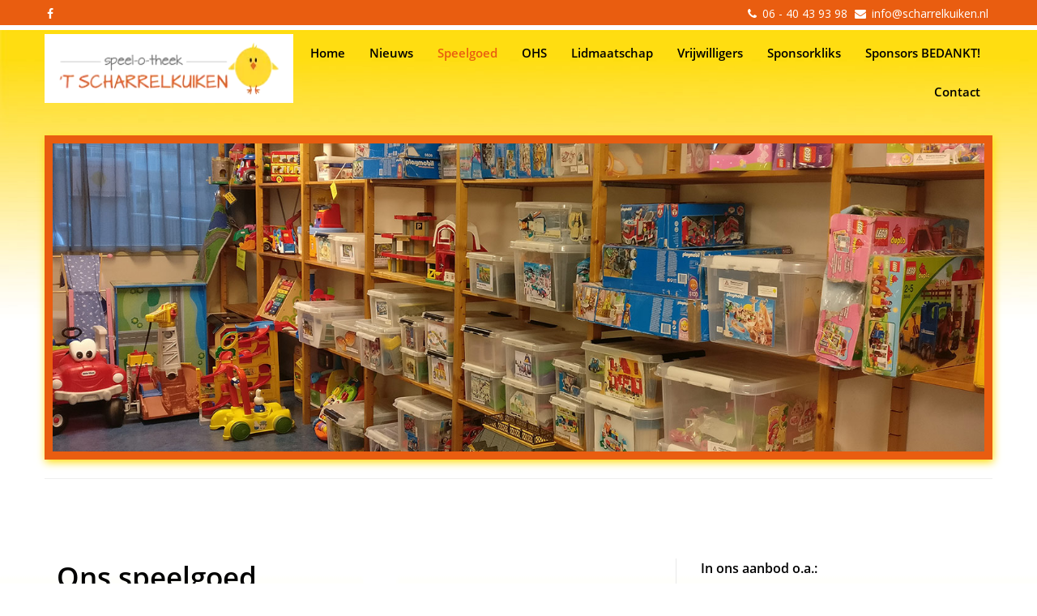

--- FILE ---
content_type: text/html; charset=UTF-8
request_url: https://scharrelkuiken.nl/speelgoed/
body_size: 22962
content:
<!doctype html>
<!--[if IE 8 ]><html class="ie ie8" lang="en"> <![endif]-->
<!--[if (gte IE 9)|!(IE)]><html lang="en" class="no-js"> <![endif]-->
<html lang="nl-NL">

<head><meta charset="utf-8"><script>if(navigator.userAgent.match(/MSIE|Internet Explorer/i)||navigator.userAgent.match(/Trident\/7\..*?rv:11/i)){var href=document.location.href;if(!href.match(/[?&]nowprocket/)){if(href.indexOf("?")==-1){if(href.indexOf("#")==-1){document.location.href=href+"?nowprocket=1"}else{document.location.href=href.replace("#","?nowprocket=1#")}}else{if(href.indexOf("#")==-1){document.location.href=href+"&nowprocket=1"}else{document.location.href=href.replace("#","&nowprocket=1#")}}}}</script><script>(()=>{class RocketLazyLoadScripts{constructor(){this.v="2.0.4",this.userEvents=["keydown","keyup","mousedown","mouseup","mousemove","mouseover","mouseout","touchmove","touchstart","touchend","touchcancel","wheel","click","dblclick","input"],this.attributeEvents=["onblur","onclick","oncontextmenu","ondblclick","onfocus","onmousedown","onmouseenter","onmouseleave","onmousemove","onmouseout","onmouseover","onmouseup","onmousewheel","onscroll","onsubmit"]}async t(){this.i(),this.o(),/iP(ad|hone)/.test(navigator.userAgent)&&this.h(),this.u(),this.l(this),this.m(),this.k(this),this.p(this),this._(),await Promise.all([this.R(),this.L()]),this.lastBreath=Date.now(),this.S(this),this.P(),this.D(),this.O(),this.M(),await this.C(this.delayedScripts.normal),await this.C(this.delayedScripts.defer),await this.C(this.delayedScripts.async),await this.T(),await this.F(),await this.j(),await this.A(),window.dispatchEvent(new Event("rocket-allScriptsLoaded")),this.everythingLoaded=!0,this.lastTouchEnd&&await new Promise(t=>setTimeout(t,500-Date.now()+this.lastTouchEnd)),this.I(),this.H(),this.U(),this.W()}i(){this.CSPIssue=sessionStorage.getItem("rocketCSPIssue"),document.addEventListener("securitypolicyviolation",t=>{this.CSPIssue||"script-src-elem"!==t.violatedDirective||"data"!==t.blockedURI||(this.CSPIssue=!0,sessionStorage.setItem("rocketCSPIssue",!0))},{isRocket:!0})}o(){window.addEventListener("pageshow",t=>{this.persisted=t.persisted,this.realWindowLoadedFired=!0},{isRocket:!0}),window.addEventListener("pagehide",()=>{this.onFirstUserAction=null},{isRocket:!0})}h(){let t;function e(e){t=e}window.addEventListener("touchstart",e,{isRocket:!0}),window.addEventListener("touchend",function i(o){o.changedTouches[0]&&t.changedTouches[0]&&Math.abs(o.changedTouches[0].pageX-t.changedTouches[0].pageX)<10&&Math.abs(o.changedTouches[0].pageY-t.changedTouches[0].pageY)<10&&o.timeStamp-t.timeStamp<200&&(window.removeEventListener("touchstart",e,{isRocket:!0}),window.removeEventListener("touchend",i,{isRocket:!0}),"INPUT"===o.target.tagName&&"text"===o.target.type||(o.target.dispatchEvent(new TouchEvent("touchend",{target:o.target,bubbles:!0})),o.target.dispatchEvent(new MouseEvent("mouseover",{target:o.target,bubbles:!0})),o.target.dispatchEvent(new PointerEvent("click",{target:o.target,bubbles:!0,cancelable:!0,detail:1,clientX:o.changedTouches[0].clientX,clientY:o.changedTouches[0].clientY})),event.preventDefault()))},{isRocket:!0})}q(t){this.userActionTriggered||("mousemove"!==t.type||this.firstMousemoveIgnored?"keyup"===t.type||"mouseover"===t.type||"mouseout"===t.type||(this.userActionTriggered=!0,this.onFirstUserAction&&this.onFirstUserAction()):this.firstMousemoveIgnored=!0),"click"===t.type&&t.preventDefault(),t.stopPropagation(),t.stopImmediatePropagation(),"touchstart"===this.lastEvent&&"touchend"===t.type&&(this.lastTouchEnd=Date.now()),"click"===t.type&&(this.lastTouchEnd=0),this.lastEvent=t.type,t.composedPath&&t.composedPath()[0].getRootNode()instanceof ShadowRoot&&(t.rocketTarget=t.composedPath()[0]),this.savedUserEvents.push(t)}u(){this.savedUserEvents=[],this.userEventHandler=this.q.bind(this),this.userEvents.forEach(t=>window.addEventListener(t,this.userEventHandler,{passive:!1,isRocket:!0})),document.addEventListener("visibilitychange",this.userEventHandler,{isRocket:!0})}U(){this.userEvents.forEach(t=>window.removeEventListener(t,this.userEventHandler,{passive:!1,isRocket:!0})),document.removeEventListener("visibilitychange",this.userEventHandler,{isRocket:!0}),this.savedUserEvents.forEach(t=>{(t.rocketTarget||t.target).dispatchEvent(new window[t.constructor.name](t.type,t))})}m(){const t="return false",e=Array.from(this.attributeEvents,t=>"data-rocket-"+t),i="["+this.attributeEvents.join("],[")+"]",o="[data-rocket-"+this.attributeEvents.join("],[data-rocket-")+"]",s=(e,i,o)=>{o&&o!==t&&(e.setAttribute("data-rocket-"+i,o),e["rocket"+i]=new Function("event",o),e.setAttribute(i,t))};new MutationObserver(t=>{for(const n of t)"attributes"===n.type&&(n.attributeName.startsWith("data-rocket-")||this.everythingLoaded?n.attributeName.startsWith("data-rocket-")&&this.everythingLoaded&&this.N(n.target,n.attributeName.substring(12)):s(n.target,n.attributeName,n.target.getAttribute(n.attributeName))),"childList"===n.type&&n.addedNodes.forEach(t=>{if(t.nodeType===Node.ELEMENT_NODE)if(this.everythingLoaded)for(const i of[t,...t.querySelectorAll(o)])for(const t of i.getAttributeNames())e.includes(t)&&this.N(i,t.substring(12));else for(const e of[t,...t.querySelectorAll(i)])for(const t of e.getAttributeNames())this.attributeEvents.includes(t)&&s(e,t,e.getAttribute(t))})}).observe(document,{subtree:!0,childList:!0,attributeFilter:[...this.attributeEvents,...e]})}I(){this.attributeEvents.forEach(t=>{document.querySelectorAll("[data-rocket-"+t+"]").forEach(e=>{this.N(e,t)})})}N(t,e){const i=t.getAttribute("data-rocket-"+e);i&&(t.setAttribute(e,i),t.removeAttribute("data-rocket-"+e))}k(t){Object.defineProperty(HTMLElement.prototype,"onclick",{get(){return this.rocketonclick||null},set(e){this.rocketonclick=e,this.setAttribute(t.everythingLoaded?"onclick":"data-rocket-onclick","this.rocketonclick(event)")}})}S(t){function e(e,i){let o=e[i];e[i]=null,Object.defineProperty(e,i,{get:()=>o,set(s){t.everythingLoaded?o=s:e["rocket"+i]=o=s}})}e(document,"onreadystatechange"),e(window,"onload"),e(window,"onpageshow");try{Object.defineProperty(document,"readyState",{get:()=>t.rocketReadyState,set(e){t.rocketReadyState=e},configurable:!0}),document.readyState="loading"}catch(t){console.log("WPRocket DJE readyState conflict, bypassing")}}l(t){this.originalAddEventListener=EventTarget.prototype.addEventListener,this.originalRemoveEventListener=EventTarget.prototype.removeEventListener,this.savedEventListeners=[],EventTarget.prototype.addEventListener=function(e,i,o){o&&o.isRocket||!t.B(e,this)&&!t.userEvents.includes(e)||t.B(e,this)&&!t.userActionTriggered||e.startsWith("rocket-")||t.everythingLoaded?t.originalAddEventListener.call(this,e,i,o):(t.savedEventListeners.push({target:this,remove:!1,type:e,func:i,options:o}),"mouseenter"!==e&&"mouseleave"!==e||t.originalAddEventListener.call(this,e,t.savedUserEvents.push,o))},EventTarget.prototype.removeEventListener=function(e,i,o){o&&o.isRocket||!t.B(e,this)&&!t.userEvents.includes(e)||t.B(e,this)&&!t.userActionTriggered||e.startsWith("rocket-")||t.everythingLoaded?t.originalRemoveEventListener.call(this,e,i,o):t.savedEventListeners.push({target:this,remove:!0,type:e,func:i,options:o})}}J(t,e){this.savedEventListeners=this.savedEventListeners.filter(i=>{let o=i.type,s=i.target||window;return e!==o||t!==s||(this.B(o,s)&&(i.type="rocket-"+o),this.$(i),!1)})}H(){EventTarget.prototype.addEventListener=this.originalAddEventListener,EventTarget.prototype.removeEventListener=this.originalRemoveEventListener,this.savedEventListeners.forEach(t=>this.$(t))}$(t){t.remove?this.originalRemoveEventListener.call(t.target,t.type,t.func,t.options):this.originalAddEventListener.call(t.target,t.type,t.func,t.options)}p(t){let e;function i(e){return t.everythingLoaded?e:e.split(" ").map(t=>"load"===t||t.startsWith("load.")?"rocket-jquery-load":t).join(" ")}function o(o){function s(e){const s=o.fn[e];o.fn[e]=o.fn.init.prototype[e]=function(){return this[0]===window&&t.userActionTriggered&&("string"==typeof arguments[0]||arguments[0]instanceof String?arguments[0]=i(arguments[0]):"object"==typeof arguments[0]&&Object.keys(arguments[0]).forEach(t=>{const e=arguments[0][t];delete arguments[0][t],arguments[0][i(t)]=e})),s.apply(this,arguments),this}}if(o&&o.fn&&!t.allJQueries.includes(o)){const e={DOMContentLoaded:[],"rocket-DOMContentLoaded":[]};for(const t in e)document.addEventListener(t,()=>{e[t].forEach(t=>t())},{isRocket:!0});o.fn.ready=o.fn.init.prototype.ready=function(i){function s(){parseInt(o.fn.jquery)>2?setTimeout(()=>i.bind(document)(o)):i.bind(document)(o)}return"function"==typeof i&&(t.realDomReadyFired?!t.userActionTriggered||t.fauxDomReadyFired?s():e["rocket-DOMContentLoaded"].push(s):e.DOMContentLoaded.push(s)),o([])},s("on"),s("one"),s("off"),t.allJQueries.push(o)}e=o}t.allJQueries=[],o(window.jQuery),Object.defineProperty(window,"jQuery",{get:()=>e,set(t){o(t)}})}P(){const t=new Map;document.write=document.writeln=function(e){const i=document.currentScript,o=document.createRange(),s=i.parentElement;let n=t.get(i);void 0===n&&(n=i.nextSibling,t.set(i,n));const c=document.createDocumentFragment();o.setStart(c,0),c.appendChild(o.createContextualFragment(e)),s.insertBefore(c,n)}}async R(){return new Promise(t=>{this.userActionTriggered?t():this.onFirstUserAction=t})}async L(){return new Promise(t=>{document.addEventListener("DOMContentLoaded",()=>{this.realDomReadyFired=!0,t()},{isRocket:!0})})}async j(){return this.realWindowLoadedFired?Promise.resolve():new Promise(t=>{window.addEventListener("load",t,{isRocket:!0})})}M(){this.pendingScripts=[];this.scriptsMutationObserver=new MutationObserver(t=>{for(const e of t)e.addedNodes.forEach(t=>{"SCRIPT"!==t.tagName||t.noModule||t.isWPRocket||this.pendingScripts.push({script:t,promise:new Promise(e=>{const i=()=>{const i=this.pendingScripts.findIndex(e=>e.script===t);i>=0&&this.pendingScripts.splice(i,1),e()};t.addEventListener("load",i,{isRocket:!0}),t.addEventListener("error",i,{isRocket:!0}),setTimeout(i,1e3)})})})}),this.scriptsMutationObserver.observe(document,{childList:!0,subtree:!0})}async F(){await this.X(),this.pendingScripts.length?(await this.pendingScripts[0].promise,await this.F()):this.scriptsMutationObserver.disconnect()}D(){this.delayedScripts={normal:[],async:[],defer:[]},document.querySelectorAll("script[type$=rocketlazyloadscript]").forEach(t=>{t.hasAttribute("data-rocket-src")?t.hasAttribute("async")&&!1!==t.async?this.delayedScripts.async.push(t):t.hasAttribute("defer")&&!1!==t.defer||"module"===t.getAttribute("data-rocket-type")?this.delayedScripts.defer.push(t):this.delayedScripts.normal.push(t):this.delayedScripts.normal.push(t)})}async _(){await this.L();let t=[];document.querySelectorAll("script[type$=rocketlazyloadscript][data-rocket-src]").forEach(e=>{let i=e.getAttribute("data-rocket-src");if(i&&!i.startsWith("data:")){i.startsWith("//")&&(i=location.protocol+i);try{const o=new URL(i).origin;o!==location.origin&&t.push({src:o,crossOrigin:e.crossOrigin||"module"===e.getAttribute("data-rocket-type")})}catch(t){}}}),t=[...new Map(t.map(t=>[JSON.stringify(t),t])).values()],this.Y(t,"preconnect")}async G(t){if(await this.K(),!0!==t.noModule||!("noModule"in HTMLScriptElement.prototype))return new Promise(e=>{let i;function o(){(i||t).setAttribute("data-rocket-status","executed"),e()}try{if(navigator.userAgent.includes("Firefox/")||""===navigator.vendor||this.CSPIssue)i=document.createElement("script"),[...t.attributes].forEach(t=>{let e=t.nodeName;"type"!==e&&("data-rocket-type"===e&&(e="type"),"data-rocket-src"===e&&(e="src"),i.setAttribute(e,t.nodeValue))}),t.text&&(i.text=t.text),t.nonce&&(i.nonce=t.nonce),i.hasAttribute("src")?(i.addEventListener("load",o,{isRocket:!0}),i.addEventListener("error",()=>{i.setAttribute("data-rocket-status","failed-network"),e()},{isRocket:!0}),setTimeout(()=>{i.isConnected||e()},1)):(i.text=t.text,o()),i.isWPRocket=!0,t.parentNode.replaceChild(i,t);else{const i=t.getAttribute("data-rocket-type"),s=t.getAttribute("data-rocket-src");i?(t.type=i,t.removeAttribute("data-rocket-type")):t.removeAttribute("type"),t.addEventListener("load",o,{isRocket:!0}),t.addEventListener("error",i=>{this.CSPIssue&&i.target.src.startsWith("data:")?(console.log("WPRocket: CSP fallback activated"),t.removeAttribute("src"),this.G(t).then(e)):(t.setAttribute("data-rocket-status","failed-network"),e())},{isRocket:!0}),s?(t.fetchPriority="high",t.removeAttribute("data-rocket-src"),t.src=s):t.src="data:text/javascript;base64,"+window.btoa(unescape(encodeURIComponent(t.text)))}}catch(i){t.setAttribute("data-rocket-status","failed-transform"),e()}});t.setAttribute("data-rocket-status","skipped")}async C(t){const e=t.shift();return e?(e.isConnected&&await this.G(e),this.C(t)):Promise.resolve()}O(){this.Y([...this.delayedScripts.normal,...this.delayedScripts.defer,...this.delayedScripts.async],"preload")}Y(t,e){this.trash=this.trash||[];let i=!0;var o=document.createDocumentFragment();t.forEach(t=>{const s=t.getAttribute&&t.getAttribute("data-rocket-src")||t.src;if(s&&!s.startsWith("data:")){const n=document.createElement("link");n.href=s,n.rel=e,"preconnect"!==e&&(n.as="script",n.fetchPriority=i?"high":"low"),t.getAttribute&&"module"===t.getAttribute("data-rocket-type")&&(n.crossOrigin=!0),t.crossOrigin&&(n.crossOrigin=t.crossOrigin),t.integrity&&(n.integrity=t.integrity),t.nonce&&(n.nonce=t.nonce),o.appendChild(n),this.trash.push(n),i=!1}}),document.head.appendChild(o)}W(){this.trash.forEach(t=>t.remove())}async T(){try{document.readyState="interactive"}catch(t){}this.fauxDomReadyFired=!0;try{await this.K(),this.J(document,"readystatechange"),document.dispatchEvent(new Event("rocket-readystatechange")),await this.K(),document.rocketonreadystatechange&&document.rocketonreadystatechange(),await this.K(),this.J(document,"DOMContentLoaded"),document.dispatchEvent(new Event("rocket-DOMContentLoaded")),await this.K(),this.J(window,"DOMContentLoaded"),window.dispatchEvent(new Event("rocket-DOMContentLoaded"))}catch(t){console.error(t)}}async A(){try{document.readyState="complete"}catch(t){}try{await this.K(),this.J(document,"readystatechange"),document.dispatchEvent(new Event("rocket-readystatechange")),await this.K(),document.rocketonreadystatechange&&document.rocketonreadystatechange(),await this.K(),this.J(window,"load"),window.dispatchEvent(new Event("rocket-load")),await this.K(),window.rocketonload&&window.rocketonload(),await this.K(),this.allJQueries.forEach(t=>t(window).trigger("rocket-jquery-load")),await this.K(),this.J(window,"pageshow");const t=new Event("rocket-pageshow");t.persisted=this.persisted,window.dispatchEvent(t),await this.K(),window.rocketonpageshow&&window.rocketonpageshow({persisted:this.persisted})}catch(t){console.error(t)}}async K(){Date.now()-this.lastBreath>45&&(await this.X(),this.lastBreath=Date.now())}async X(){return document.hidden?new Promise(t=>setTimeout(t)):new Promise(t=>requestAnimationFrame(t))}B(t,e){return e===document&&"readystatechange"===t||(e===document&&"DOMContentLoaded"===t||(e===window&&"DOMContentLoaded"===t||(e===window&&"load"===t||e===window&&"pageshow"===t)))}static run(){(new RocketLazyLoadScripts).t()}}RocketLazyLoadScripts.run()})();</script>
  
  <!-- Basic -->

    <!-- Define Charset -->
    

    <!-- Responsive Metatag -->
    <meta http-equiv="X-UA-Compatible" content="IE=edge">
    <meta name="viewport" content="width=device-width, initial-scale=1">

    <!-- HTML5 Shim and Respond.js IE8 support of HTML5 elements and media queries -->
    <!-- WARNING: Respond.js doesn't work if you view the page via file:// -->
    <!--[if lt IE 9]>
        <script src="https://oss.maxcdn.com/libs/html5shiv/3.7.0/html5shiv.js"></script>
        <script src="https://oss.maxcdn.com/libs/respond.js/1.4.2/respond.min.js"></script>
    <![endif]-->
    
   <title>Ons speelgoed &#8211; &#039;t Scharrelkuiken</title>
<style id="rocket-critical-css">ul{box-sizing:border-box}:root{--wp--preset--font-size--normal:16px;--wp--preset--font-size--huge:42px}figure{margin:0 0 1em}html{font-family:sans-serif;-webkit-text-size-adjust:100%;-ms-text-size-adjust:100%}body{margin:0}figure,header,nav,section{display:block}a{background-color:transparent}b{font-weight:700}h1{margin:.67em 0;font-size:2em}img{border:0}figure{margin:1em 40px}*{-webkit-box-sizing:border-box;-moz-box-sizing:border-box;box-sizing:border-box}:after,:before{-webkit-box-sizing:border-box;-moz-box-sizing:border-box;box-sizing:border-box}html{font-size:10px}body{font-family:"Helvetica Neue",Helvetica,Arial,sans-serif;font-size:14px;line-height:1.42857143;color:#333;background-color:#fff}a{color:#337ab7;text-decoration:none}figure{margin:0}img{vertical-align:middle}h1,h3{font-family:inherit;font-weight:500;line-height:1.1;color:inherit}h1,h3{margin-top:20px;margin-bottom:10px}h1{font-size:36px}h3{font-size:24px}p{margin:0 0 10px}ul{margin-top:0;margin-bottom:10px}ul ul{margin-bottom:0}.container{padding-right:15px;padding-left:15px;margin-right:auto;margin-left:auto}@media (min-width:768px){.container{width:750px}}@media (min-width:992px){.container{width:970px}}@media (min-width:1200px){.container{width:1170px}}.row{margin-right:-15px;margin-left:-15px}.col-md-12,.col-md-8,.col-sm-4,.col-xs-12{position:relative;min-height:1px;padding-right:15px;padding-left:15px}.col-xs-12{float:left}.col-xs-12{width:100%}@media (min-width:768px){.col-sm-4{float:left}.col-sm-4{width:33.33333333%}}@media (min-width:992px){.col-md-12,.col-md-8{float:left}.col-md-12{width:100%}.col-md-8{width:66.66666667%}}.navbar{position:relative;min-height:50px;margin-bottom:20px;border:1px solid transparent}@media (min-width:768px){.navbar{border-radius:4px}}.navbar-fixed-top{position:fixed;right:0;left:0;z-index:1030}@media (min-width:768px){.navbar-fixed-top{border-radius:0}}.navbar-fixed-top{top:0;border-width:0 0 1px}.navbar-brand{float:left;height:50px;padding:15px 15px;font-size:18px;line-height:20px}@media (min-width:768px){.navbar>.container .navbar-brand{margin-left:-15px}}.navbar-inverse{background-color:#222;border-color:#080808}.navbar-inverse .navbar-brand{color:#9d9d9d}.breadcrumb{padding:8px 15px;margin-bottom:20px;list-style:none;background-color:#f5f5f5;border-radius:4px}.container:after,.container:before,.navbar:after,.navbar:before,.row:after,.row:before{display:table;content:" "}.container:after,.navbar:after,.row:after{clear:both}@-ms-viewport{width:device-width}.row img{height:auto}@font-face{font-display:swap;font-family:'Open Sans';font-style:normal;font-weight:400;src:url(https://scharrelkuiken.nl/wp-content/themes/theme001/assets/fonts/open-sans-v13-latin-regular.eot);src:local("Open Sans"),local("OpenSans"),url(https://scharrelkuiken.nl/wp-content/themes/theme001/assets/fonts/open-sans-v13-latin-regular.eot?#iefix) format("embedded-opentype"),url(https://scharrelkuiken.nl/wp-content/themes/theme001/assets/fonts/open-sans-v13-latin-regular.woff2) format("woff2"),url(https://scharrelkuiken.nl/wp-content/themes/theme001/assets/fonts/open-sans-v13-latin-regular.woff) format("woff"),url(https://scharrelkuiken.nl/wp-content/themes/theme001/assets/fonts/open-sans-v13-latin-regular.ttf) format("truetype"),url(https://scharrelkuiken.nl/wp-content/themes/theme001/assets/fonts/open-sans-v13-latin-regular.svg#OpenSans) format("svg")}@font-face{font-display:swap;font-family:'Open Sans';font-style:normal;font-weight:700;src:url(https://scharrelkuiken.nl/wp-content/themes/theme001/assets/fonts/open-sans-v13-latin-700.eot);src:local("Open Sans Bold"),local("OpenSans-Bold"),url(https://scharrelkuiken.nl/wp-content/themes/theme001/assets/fonts/open-sans-v13-latin-700.eot?#iefix) format("embedded-opentype"),url(https://scharrelkuiken.nl/wp-content/themes/theme001/assets/fonts/open-sans-v13-latin-700.woff2) format("woff2"),url(https://scharrelkuiken.nl/wp-content/themes/theme001/assets/fonts/open-sans-v13-latin-700.woff) format("woff"),url(https://scharrelkuiken.nl/wp-content/themes/theme001/assets/fonts/open-sans-v13-latin-700.ttf) format("truetype"),url(https://scharrelkuiken.nl/wp-content/themes/theme001/assets/fonts/open-sans-v13-latin-700.svg#OpenSans) format("svg")}@font-face{font-display:swap;font-family:'Open Sans';font-style:normal;font-weight:600;src:url(https://scharrelkuiken.nl/wp-content/themes/theme001/assets/fonts/open-sans-v13-latin-600.eot);src:local("Open Sans Semibold"),local("OpenSans-Semibold"),url(https://scharrelkuiken.nl/wp-content/themes/theme001/assets/fonts/open-sans-v13-latin-600.eot?#iefix) format("embedded-opentype"),url(https://scharrelkuiken.nl/wp-content/themes/theme001/assets/fonts/open-sans-v13-latin-600.woff2) format("woff2"),url(https://scharrelkuiken.nl/wp-content/themes/theme001/assets/fonts/open-sans-v13-latin-600.woff) format("woff"),url(https://scharrelkuiken.nl/wp-content/themes/theme001/assets/fonts/open-sans-v13-latin-600.ttf) format("truetype"),url(https://scharrelkuiken.nl/wp-content/themes/theme001/assets/fonts/open-sans-v13-latin-600.svg#OpenSans) format("svg")}.topbar{min-height:5px}.topbar .left a,.topbar .right a{margin-left:3px;margin-right:5px}.topbar .left,.topbar .right{width:50%;margin-top:4px;float:left;display:inline-block}.topbar .right{text-align:right}.navbar{min-height:115px;margin-bottom:0}.navbar-brand img{width:auto;height:auto;max-height:60px;margin-top:15px;margin-bottom:0}.navbar-brand img{width:auto;height:auto;max-height:75px;margin-top:5px;margin-bottom:0}.navbar-inverse{border-color:#efefef}@media only screen and (max-width:767px){.topbar .left{display:none}.topbar .right{width:100%;text-align:center}.navbar-brand{padding:0 15px}.navbar-brand img{max-width:200px}}.cd-nav-trigger{display:none}.cd-nav-trigger{position:fixed;display:inline-block}.cd-nav-trigger{top:50px;right:5%;height:44px;width:44px;z-index:1038;overflow:hidden;text-indent:100%;white-space:nowrap}.cd-nav-trigger .cd-icon{position:absolute;left:50%;top:50%;bottom:auto;right:auto;-webkit-transform:translateX(-50%) translateY(-50%);transform:translateX(-50%) translateY(-50%);display:inline-block;width:18px;height:3px;background-color:#ffffff;z-index:10}.cd-nav-trigger .cd-icon::before,.cd-nav-trigger .cd-icon:after{content:'';position:absolute;top:0;right:0;width:100%;height:100%;background-color:#ffffff;-webkit-transform:translateZ(0);transform:translateZ(0);-webkit-backface-visibility:hidden;backface-visibility:hidden}.cd-nav-trigger .cd-icon::before{content:'';-webkit-transform:translateY(-6px) rotate(0deg);transform:translateY(-6px) rotate(0deg)}.cd-nav-trigger .cd-icon::after{content:'';-webkit-transform:translateY(6px) rotate(0deg);transform:translateY(6px) rotate(0deg)}.cd-nav-trigger::before,.cd-nav-trigger::after{content:'';position:absolute;top:0;left:0;border-radius:50%;height:100%;width:100%;-webkit-transform:translateZ(0);transform:translateZ(0);-webkit-backface-visibility:hidden;backface-visibility:hidden}.cd-nav-trigger::before{content:'';-webkit-transform:scale(1);transform:scale(1)}.cd-nav-trigger::after{content:'';-webkit-transform:scale(0);transform:scale(0)}.cd-primary-nav{position:fixed;left:0;top:0;height:100%;width:100%;padding-top:120px;z-index:3;background-color:#406E7B;overflow:auto;-webkit-overflow-scrolling:touch;visibility:hidden;opacity:0}.cd-overlay-nav,.cd-overlay-content{position:fixed;top:18px;right:5%;height:4px;width:4px;-webkit-transform:translateX(-20px) translateY(20px);transform:translateX(-20px) translateY(20px);z-index:1033}.cd-overlay-nav span,.cd-overlay-content span{display:inline-block;position:absolute;border-radius:50%;-webkit-transform:translateZ(0);transform:translateZ(0);-webkit-backface-visibility:hidden;backface-visibility:hidden;will-change:transform;-webkit-transform-origin:50% 50%;transform-origin:50% 50%;-webkit-transform:scale(0);transform:scale(0)}.cd-overlay-nav span{background-color:#406E7B}.cd-overlay-content{z-index:4}.cd-overlay-content span{background-color:#5b5955}h1{font-size:25px;line-height:45px;margin-bottom:20px!important;margin:0;font-weight:600}h3{font-size:16px;line-height:24px;font-weight:600;margin-bottom:10px!important;margin:0}@media screen and (min-width:992px){h1{font-size:35px}}.page-content p{margin-bottom:20px!important}body{font-family:'Open Sans';font-size:15px;line-height:28px}.banner{height:320px;width:100%;background-position:left bottom;background-repeat:no-repeat;background-size:cover}.page-content{padding:70px 0 100px 0}.inner-content{border-right:1px solid #e9e9e9;padding-right:100px}@media only screen and (min-width:768px){.navbar>.container .navbar-brand{margin-left:0}.navbar-brand{padding:0}}@media only screen and (max-width:767px){header{height:auto}.inner-content{padding-right:15px}}.breadcrumb{background-color:#ffffff;border-bottom:1px solid #efefef}.row img{max-width:100%!important}@media (max-width:767px){.navbar-inverse{border-bottom:0;padding-bottom:0}.navbar-row{width:100%;height:auto;float:left;padding:0 15px}.sidebar{padding:50px 0}}@media (min-width:768px) and (max-width:992px){.inner-content{width:100%;border-right:0!important;padding:0 15px}.col-xs-12.col-sm-4{width:100%;margin-top:50px}.col-xs-12.col-md-12.sidebar{padding:0}}.mobile-menu-overlay{color:#ffffff;z-index:1036;display:-webkit-box;display:-ms-flexbox;display:flex;-webkit-box-orient:vertical;-webkit-box-direction:normal;-ms-flex-flow:column;flex-flow:column;-webkit-box-pack:start;-ms-flex-pack:start;justify-content:flex-start;overflow:hidden;opacity:1}.mobile-menu-overlay a{color:#ffffff!important;display:block;width:100%;font-size:18px;padding-right:25px}.mobile-menu-overlay .current_page_item>a,.mobile-menu-overlay .current-menu-item>a,.mobile-menu-overlay .current-menu-ancestor>a{text-decoration:underline}.mobile-menu{-webkit-box-flex:1;-ms-flex:1;flex:1;overflow-y:scroll;padding:0 10vw;overflow-x:hidden}.mobile-menu ul{margin:0;padding:0;list-style:none;text-align:center}.mobile-menu li{display:block;font-size:22px;padding:10px 0;border-top:1px solid rgba(255,255,255,0.2);position:relative;overflow:hidden}.mobile-menu li:last-child{border-bottom:1px solid rgba(255,255,255,0.2)}.mobile-menu li.current_page_item>a{color:#ffffff}.mobile-menu ul.sub-menu{max-height:0;overflow:hidden}.mobile-menu ul.sub-menu li{border:0;padding:10px 0 0}.contact-icons{display:-webkit-box;display:-ms-flexbox;display:flex;width:100%;-ms-flex-pack:distribute;justify-content:space-around;-ms-flex-item-align:end;align-self:flex-end;font-size:35px;border-top:2px solid rgba(255,255,255,0.5);text-align:center}.contact-icons a{display:block;-webkit-box-flex:1;-ms-flex:1;flex:1;padding:10px 0}.contact-icons>a:first-child{border-right:2px solid rgba(255,255,255,0.5)}.navbar-brand{height:auto;margin-right:auto}.navbar-row{display:-webkit-box;display:-ms-flexbox;display:flex;-webkit-box-align:center;-ms-flex-align:center;align-items:center;padding:10px 0}#primary-menu{display:none;list-style:none;margin:0;padding:0;font-size:15px}#primary-menu li{position:relative;display:block}#primary-menu>li a{display:block;padding:10px 15px}.navbar-row ul.sub-menu li a{padding:10px 15px;display:block;color:#ffffff!important}.navbar-row ul.sub-menu li{padding:0!important}#primary-menu li:last-child{padding-right:0}#primary-menu ul{display:block;position:absolute;top:100%;left:-999em;z-index:1000;min-width:160px;padding:0;margin:0;font-size:15px;text-align:left;list-style:none;background-clip:padding-box;border:1px solid rgba(0,0,0,.15);box-shadow:0 6px 12px rgba(0,0,0,.175);-webkit-box-shadow:0 6px 12px rgba(0,0,0,.175)}#primary-menu ul li{background-color:#406E7B;border-bottom:1px solid #ffffff}#primary-menu ul li:last-child{border-bottom:0}#primary-menu a{font-weight:600;font-size:15px;color:#ffffff}#primary-menu li.current_page_item>a{color:#5bc5f2}#primary-menu ul li a{color:#ffffff}@media only screen and (min-width:992px){.cd-nav-trigger{display:none}#primary-menu{display:-webkit-box;display:-ms-flexbox;display:flex;-webkit-box-pack:end;-ms-flex-pack:end;justify-content:flex-end;-ms-flex-wrap:wrap;flex-wrap:wrap}}@media only screen and (max-width:767px){header{height:auto;padding-bottom:0;background-position:top center;background-size:670px auto;padding-bottom:0}}.header-boxed .banner{max-width:1170px;margin:0 auto;margin-top:-250px;border:10px solid #FFF;height:400px;-webkit-box-shadow:1px 3px 10px #AAA;box-shadow:1px 3px 10px #AAA;position:relative;z-index:0}.header-boxed .navbar-inverse{background-color:rgba(0,0,0,0);border-color:rgba(0,0,0,0)}#boxed-header{padding:190px 0;margin-top:-111px;background-position:center center;background-repeat:no-repeat;background-size:cover}.header-boxed .navbar-fixed-top{position:relative}.header-boxed .cd-nav-trigger{position:absolute}.header-boxed .breadcrumb{border-bottom:none}.header-boxed .breadcrumb .col-xs-12{border-bottom:1px solid #EFEFEF;padding:5px 15px 10px}.row img{height:auto}@media (max-width:768px){.navbar-brand{padding:0 0 10px 10px}}#primary-menu ul li a{line-height:21px}.topbar .left,.topbar .right{margin-top:2px}.topbar a,.topbar .fa{font-size:14px}.topbar .container{padding:0}@media screen and (max-width:768px){.sidebar{padding-bottom:0}}.dob_fotogalerij{width:100%}.header-boxed .banner{border:10px solid #e95d10;box-shadow:1px 3px 10px #FFDD00}#boxed-header{background-position:bottom;background-color:#e95d10;border-bottom:10px solid #e95d10;background-size:100% 100%}.page-content{background-image:url(https://scharrelkuiken.nl/wp-content/uploads/2018/10/bg_gradient.jpg);background-repeat:no-repeat;background-position:bottom;background-size:100% 100%}@media (max-width:768px){.header-boxed .banner{height:198px}}.navbar-brand img{max-height:200px!important;margin-bottom:-50%;background-color:#fff;margin-left:49px;margin-top:30px}@media (min-width:1200px){.navbar-brand img{height:85px}}@media (min-width:768px) and (max-width:1200px){#primary-menu li{padding:11px 4px}}.dob_fotogalerij{display:-webkit-box;display:-ms-flexbox;display:flex;-ms-flex-wrap:wrap;flex-wrap:wrap;-webkit-box-pack:flex-start;-ms-flex-pack:flex-start;justify-content:flex-start}@media screen and (max-width:992px){.dob_fotogalerij{-webkit-box-pack:center;-ms-flex-pack:center;justify-content:center}}.dob_fotogalerij figure{text-align:center;overflow:hidden;display:block;margin:5px}.dob_fotogalerij figure img{width:260px;height:200px;object-fit:cover;-o-object-fit:cover}</style>
<meta name='robots' content='max-image-preview:large' />

<link rel="alternate" title="oEmbed (JSON)" type="application/json+oembed" href="https://scharrelkuiken.nl/wp-json/oembed/1.0/embed?url=https%3A%2F%2Fscharrelkuiken.nl%2Fspeelgoed%2F" />
<link rel="alternate" title="oEmbed (XML)" type="text/xml+oembed" href="https://scharrelkuiken.nl/wp-json/oembed/1.0/embed?url=https%3A%2F%2Fscharrelkuiken.nl%2Fspeelgoed%2F&#038;format=xml" />
<style id='wp-img-auto-sizes-contain-inline-css' type='text/css'>
img:is([sizes=auto i],[sizes^="auto," i]){contain-intrinsic-size:3000px 1500px}
/*# sourceURL=wp-img-auto-sizes-contain-inline-css */
</style>
<style id='wp-block-library-inline-css' type='text/css'>
:root{--wp-block-synced-color:#7a00df;--wp-block-synced-color--rgb:122,0,223;--wp-bound-block-color:var(--wp-block-synced-color);--wp-editor-canvas-background:#ddd;--wp-admin-theme-color:#007cba;--wp-admin-theme-color--rgb:0,124,186;--wp-admin-theme-color-darker-10:#006ba1;--wp-admin-theme-color-darker-10--rgb:0,107,160.5;--wp-admin-theme-color-darker-20:#005a87;--wp-admin-theme-color-darker-20--rgb:0,90,135;--wp-admin-border-width-focus:2px}@media (min-resolution:192dpi){:root{--wp-admin-border-width-focus:1.5px}}.wp-element-button{cursor:pointer}:root .has-very-light-gray-background-color{background-color:#eee}:root .has-very-dark-gray-background-color{background-color:#313131}:root .has-very-light-gray-color{color:#eee}:root .has-very-dark-gray-color{color:#313131}:root .has-vivid-green-cyan-to-vivid-cyan-blue-gradient-background{background:linear-gradient(135deg,#00d084,#0693e3)}:root .has-purple-crush-gradient-background{background:linear-gradient(135deg,#34e2e4,#4721fb 50%,#ab1dfe)}:root .has-hazy-dawn-gradient-background{background:linear-gradient(135deg,#faaca8,#dad0ec)}:root .has-subdued-olive-gradient-background{background:linear-gradient(135deg,#fafae1,#67a671)}:root .has-atomic-cream-gradient-background{background:linear-gradient(135deg,#fdd79a,#004a59)}:root .has-nightshade-gradient-background{background:linear-gradient(135deg,#330968,#31cdcf)}:root .has-midnight-gradient-background{background:linear-gradient(135deg,#020381,#2874fc)}:root{--wp--preset--font-size--normal:16px;--wp--preset--font-size--huge:42px}.has-regular-font-size{font-size:1em}.has-larger-font-size{font-size:2.625em}.has-normal-font-size{font-size:var(--wp--preset--font-size--normal)}.has-huge-font-size{font-size:var(--wp--preset--font-size--huge)}.has-text-align-center{text-align:center}.has-text-align-left{text-align:left}.has-text-align-right{text-align:right}.has-fit-text{white-space:nowrap!important}#end-resizable-editor-section{display:none}.aligncenter{clear:both}.items-justified-left{justify-content:flex-start}.items-justified-center{justify-content:center}.items-justified-right{justify-content:flex-end}.items-justified-space-between{justify-content:space-between}.screen-reader-text{border:0;clip-path:inset(50%);height:1px;margin:-1px;overflow:hidden;padding:0;position:absolute;width:1px;word-wrap:normal!important}.screen-reader-text:focus{background-color:#ddd;clip-path:none;color:#444;display:block;font-size:1em;height:auto;left:5px;line-height:normal;padding:15px 23px 14px;text-decoration:none;top:5px;width:auto;z-index:100000}html :where(.has-border-color){border-style:solid}html :where([style*=border-top-color]){border-top-style:solid}html :where([style*=border-right-color]){border-right-style:solid}html :where([style*=border-bottom-color]){border-bottom-style:solid}html :where([style*=border-left-color]){border-left-style:solid}html :where([style*=border-width]){border-style:solid}html :where([style*=border-top-width]){border-top-style:solid}html :where([style*=border-right-width]){border-right-style:solid}html :where([style*=border-bottom-width]){border-bottom-style:solid}html :where([style*=border-left-width]){border-left-style:solid}html :where(img[class*=wp-image-]){height:auto;max-width:100%}:where(figure){margin:0 0 1em}html :where(.is-position-sticky){--wp-admin--admin-bar--position-offset:var(--wp-admin--admin-bar--height,0px)}@media screen and (max-width:600px){html :where(.is-position-sticky){--wp-admin--admin-bar--position-offset:0px}}

/*# sourceURL=wp-block-library-inline-css */
</style><style id='wp-block-image-inline-css' type='text/css'>
.wp-block-image>a,.wp-block-image>figure>a{display:inline-block}.wp-block-image img{box-sizing:border-box;height:auto;max-width:100%;vertical-align:bottom}@media not (prefers-reduced-motion){.wp-block-image img.hide{visibility:hidden}.wp-block-image img.show{animation:show-content-image .4s}}.wp-block-image[style*=border-radius] img,.wp-block-image[style*=border-radius]>a{border-radius:inherit}.wp-block-image.has-custom-border img{box-sizing:border-box}.wp-block-image.aligncenter{text-align:center}.wp-block-image.alignfull>a,.wp-block-image.alignwide>a{width:100%}.wp-block-image.alignfull img,.wp-block-image.alignwide img{height:auto;width:100%}.wp-block-image .aligncenter,.wp-block-image .alignleft,.wp-block-image .alignright,.wp-block-image.aligncenter,.wp-block-image.alignleft,.wp-block-image.alignright{display:table}.wp-block-image .aligncenter>figcaption,.wp-block-image .alignleft>figcaption,.wp-block-image .alignright>figcaption,.wp-block-image.aligncenter>figcaption,.wp-block-image.alignleft>figcaption,.wp-block-image.alignright>figcaption{caption-side:bottom;display:table-caption}.wp-block-image .alignleft{float:left;margin:.5em 1em .5em 0}.wp-block-image .alignright{float:right;margin:.5em 0 .5em 1em}.wp-block-image .aligncenter{margin-left:auto;margin-right:auto}.wp-block-image :where(figcaption){margin-bottom:1em;margin-top:.5em}.wp-block-image.is-style-circle-mask img{border-radius:9999px}@supports ((-webkit-mask-image:none) or (mask-image:none)) or (-webkit-mask-image:none){.wp-block-image.is-style-circle-mask img{border-radius:0;-webkit-mask-image:url('data:image/svg+xml;utf8,<svg viewBox="0 0 100 100" xmlns="http://www.w3.org/2000/svg"><circle cx="50" cy="50" r="50"/></svg>');mask-image:url('data:image/svg+xml;utf8,<svg viewBox="0 0 100 100" xmlns="http://www.w3.org/2000/svg"><circle cx="50" cy="50" r="50"/></svg>');mask-mode:alpha;-webkit-mask-position:center;mask-position:center;-webkit-mask-repeat:no-repeat;mask-repeat:no-repeat;-webkit-mask-size:contain;mask-size:contain}}:root :where(.wp-block-image.is-style-rounded img,.wp-block-image .is-style-rounded img){border-radius:9999px}.wp-block-image figure{margin:0}.wp-lightbox-container{display:flex;flex-direction:column;position:relative}.wp-lightbox-container img{cursor:zoom-in}.wp-lightbox-container img:hover+button{opacity:1}.wp-lightbox-container button{align-items:center;backdrop-filter:blur(16px) saturate(180%);background-color:#5a5a5a40;border:none;border-radius:4px;cursor:zoom-in;display:flex;height:20px;justify-content:center;opacity:0;padding:0;position:absolute;right:16px;text-align:center;top:16px;width:20px;z-index:100}@media not (prefers-reduced-motion){.wp-lightbox-container button{transition:opacity .2s ease}}.wp-lightbox-container button:focus-visible{outline:3px auto #5a5a5a40;outline:3px auto -webkit-focus-ring-color;outline-offset:3px}.wp-lightbox-container button:hover{cursor:pointer;opacity:1}.wp-lightbox-container button:focus{opacity:1}.wp-lightbox-container button:focus,.wp-lightbox-container button:hover,.wp-lightbox-container button:not(:hover):not(:active):not(.has-background){background-color:#5a5a5a40;border:none}.wp-lightbox-overlay{box-sizing:border-box;cursor:zoom-out;height:100vh;left:0;overflow:hidden;position:fixed;top:0;visibility:hidden;width:100%;z-index:100000}.wp-lightbox-overlay .close-button{align-items:center;cursor:pointer;display:flex;justify-content:center;min-height:40px;min-width:40px;padding:0;position:absolute;right:calc(env(safe-area-inset-right) + 16px);top:calc(env(safe-area-inset-top) + 16px);z-index:5000000}.wp-lightbox-overlay .close-button:focus,.wp-lightbox-overlay .close-button:hover,.wp-lightbox-overlay .close-button:not(:hover):not(:active):not(.has-background){background:none;border:none}.wp-lightbox-overlay .lightbox-image-container{height:var(--wp--lightbox-container-height);left:50%;overflow:hidden;position:absolute;top:50%;transform:translate(-50%,-50%);transform-origin:top left;width:var(--wp--lightbox-container-width);z-index:9999999999}.wp-lightbox-overlay .wp-block-image{align-items:center;box-sizing:border-box;display:flex;height:100%;justify-content:center;margin:0;position:relative;transform-origin:0 0;width:100%;z-index:3000000}.wp-lightbox-overlay .wp-block-image img{height:var(--wp--lightbox-image-height);min-height:var(--wp--lightbox-image-height);min-width:var(--wp--lightbox-image-width);width:var(--wp--lightbox-image-width)}.wp-lightbox-overlay .wp-block-image figcaption{display:none}.wp-lightbox-overlay button{background:none;border:none}.wp-lightbox-overlay .scrim{background-color:#fff;height:100%;opacity:.9;position:absolute;width:100%;z-index:2000000}.wp-lightbox-overlay.active{visibility:visible}@media not (prefers-reduced-motion){.wp-lightbox-overlay.active{animation:turn-on-visibility .25s both}.wp-lightbox-overlay.active img{animation:turn-on-visibility .35s both}.wp-lightbox-overlay.show-closing-animation:not(.active){animation:turn-off-visibility .35s both}.wp-lightbox-overlay.show-closing-animation:not(.active) img{animation:turn-off-visibility .25s both}.wp-lightbox-overlay.zoom.active{animation:none;opacity:1;visibility:visible}.wp-lightbox-overlay.zoom.active .lightbox-image-container{animation:lightbox-zoom-in .4s}.wp-lightbox-overlay.zoom.active .lightbox-image-container img{animation:none}.wp-lightbox-overlay.zoom.active .scrim{animation:turn-on-visibility .4s forwards}.wp-lightbox-overlay.zoom.show-closing-animation:not(.active){animation:none}.wp-lightbox-overlay.zoom.show-closing-animation:not(.active) .lightbox-image-container{animation:lightbox-zoom-out .4s}.wp-lightbox-overlay.zoom.show-closing-animation:not(.active) .lightbox-image-container img{animation:none}.wp-lightbox-overlay.zoom.show-closing-animation:not(.active) .scrim{animation:turn-off-visibility .4s forwards}}@keyframes show-content-image{0%{visibility:hidden}99%{visibility:hidden}to{visibility:visible}}@keyframes turn-on-visibility{0%{opacity:0}to{opacity:1}}@keyframes turn-off-visibility{0%{opacity:1;visibility:visible}99%{opacity:0;visibility:visible}to{opacity:0;visibility:hidden}}@keyframes lightbox-zoom-in{0%{transform:translate(calc((-100vw + var(--wp--lightbox-scrollbar-width))/2 + var(--wp--lightbox-initial-left-position)),calc(-50vh + var(--wp--lightbox-initial-top-position))) scale(var(--wp--lightbox-scale))}to{transform:translate(-50%,-50%) scale(1)}}@keyframes lightbox-zoom-out{0%{transform:translate(-50%,-50%) scale(1);visibility:visible}99%{visibility:visible}to{transform:translate(calc((-100vw + var(--wp--lightbox-scrollbar-width))/2 + var(--wp--lightbox-initial-left-position)),calc(-50vh + var(--wp--lightbox-initial-top-position))) scale(var(--wp--lightbox-scale));visibility:hidden}}
/*# sourceURL=https://scharrelkuiken.nl/wp-includes/blocks/image/style.min.css */
</style>
<style id='wp-block-paragraph-inline-css' type='text/css'>
.is-small-text{font-size:.875em}.is-regular-text{font-size:1em}.is-large-text{font-size:2.25em}.is-larger-text{font-size:3em}.has-drop-cap:not(:focus):first-letter{float:left;font-size:8.4em;font-style:normal;font-weight:100;line-height:.68;margin:.05em .1em 0 0;text-transform:uppercase}body.rtl .has-drop-cap:not(:focus):first-letter{float:none;margin-left:.1em}p.has-drop-cap.has-background{overflow:hidden}:root :where(p.has-background){padding:1.25em 2.375em}:where(p.has-text-color:not(.has-link-color)) a{color:inherit}p.has-text-align-left[style*="writing-mode:vertical-lr"],p.has-text-align-right[style*="writing-mode:vertical-rl"]{rotate:180deg}
/*# sourceURL=https://scharrelkuiken.nl/wp-includes/blocks/paragraph/style.min.css */
</style>
<style id='global-styles-inline-css' type='text/css'>
:root{--wp--preset--aspect-ratio--square: 1;--wp--preset--aspect-ratio--4-3: 4/3;--wp--preset--aspect-ratio--3-4: 3/4;--wp--preset--aspect-ratio--3-2: 3/2;--wp--preset--aspect-ratio--2-3: 2/3;--wp--preset--aspect-ratio--16-9: 16/9;--wp--preset--aspect-ratio--9-16: 9/16;--wp--preset--color--black: #000000;--wp--preset--color--cyan-bluish-gray: #abb8c3;--wp--preset--color--white: #ffffff;--wp--preset--color--pale-pink: #f78da7;--wp--preset--color--vivid-red: #cf2e2e;--wp--preset--color--luminous-vivid-orange: #ff6900;--wp--preset--color--luminous-vivid-amber: #fcb900;--wp--preset--color--light-green-cyan: #7bdcb5;--wp--preset--color--vivid-green-cyan: #00d084;--wp--preset--color--pale-cyan-blue: #8ed1fc;--wp--preset--color--vivid-cyan-blue: #0693e3;--wp--preset--color--vivid-purple: #9b51e0;--wp--preset--gradient--vivid-cyan-blue-to-vivid-purple: linear-gradient(135deg,rgb(6,147,227) 0%,rgb(155,81,224) 100%);--wp--preset--gradient--light-green-cyan-to-vivid-green-cyan: linear-gradient(135deg,rgb(122,220,180) 0%,rgb(0,208,130) 100%);--wp--preset--gradient--luminous-vivid-amber-to-luminous-vivid-orange: linear-gradient(135deg,rgb(252,185,0) 0%,rgb(255,105,0) 100%);--wp--preset--gradient--luminous-vivid-orange-to-vivid-red: linear-gradient(135deg,rgb(255,105,0) 0%,rgb(207,46,46) 100%);--wp--preset--gradient--very-light-gray-to-cyan-bluish-gray: linear-gradient(135deg,rgb(238,238,238) 0%,rgb(169,184,195) 100%);--wp--preset--gradient--cool-to-warm-spectrum: linear-gradient(135deg,rgb(74,234,220) 0%,rgb(151,120,209) 20%,rgb(207,42,186) 40%,rgb(238,44,130) 60%,rgb(251,105,98) 80%,rgb(254,248,76) 100%);--wp--preset--gradient--blush-light-purple: linear-gradient(135deg,rgb(255,206,236) 0%,rgb(152,150,240) 100%);--wp--preset--gradient--blush-bordeaux: linear-gradient(135deg,rgb(254,205,165) 0%,rgb(254,45,45) 50%,rgb(107,0,62) 100%);--wp--preset--gradient--luminous-dusk: linear-gradient(135deg,rgb(255,203,112) 0%,rgb(199,81,192) 50%,rgb(65,88,208) 100%);--wp--preset--gradient--pale-ocean: linear-gradient(135deg,rgb(255,245,203) 0%,rgb(182,227,212) 50%,rgb(51,167,181) 100%);--wp--preset--gradient--electric-grass: linear-gradient(135deg,rgb(202,248,128) 0%,rgb(113,206,126) 100%);--wp--preset--gradient--midnight: linear-gradient(135deg,rgb(2,3,129) 0%,rgb(40,116,252) 100%);--wp--preset--font-size--small: 13px;--wp--preset--font-size--medium: 20px;--wp--preset--font-size--large: 36px;--wp--preset--font-size--x-large: 42px;--wp--preset--spacing--20: 0.44rem;--wp--preset--spacing--30: 0.67rem;--wp--preset--spacing--40: 1rem;--wp--preset--spacing--50: 1.5rem;--wp--preset--spacing--60: 2.25rem;--wp--preset--spacing--70: 3.38rem;--wp--preset--spacing--80: 5.06rem;--wp--preset--shadow--natural: 6px 6px 9px rgba(0, 0, 0, 0.2);--wp--preset--shadow--deep: 12px 12px 50px rgba(0, 0, 0, 0.4);--wp--preset--shadow--sharp: 6px 6px 0px rgba(0, 0, 0, 0.2);--wp--preset--shadow--outlined: 6px 6px 0px -3px rgb(255, 255, 255), 6px 6px rgb(0, 0, 0);--wp--preset--shadow--crisp: 6px 6px 0px rgb(0, 0, 0);}:where(.is-layout-flex){gap: 0.5em;}:where(.is-layout-grid){gap: 0.5em;}body .is-layout-flex{display: flex;}.is-layout-flex{flex-wrap: wrap;align-items: center;}.is-layout-flex > :is(*, div){margin: 0;}body .is-layout-grid{display: grid;}.is-layout-grid > :is(*, div){margin: 0;}:where(.wp-block-columns.is-layout-flex){gap: 2em;}:where(.wp-block-columns.is-layout-grid){gap: 2em;}:where(.wp-block-post-template.is-layout-flex){gap: 1.25em;}:where(.wp-block-post-template.is-layout-grid){gap: 1.25em;}.has-black-color{color: var(--wp--preset--color--black) !important;}.has-cyan-bluish-gray-color{color: var(--wp--preset--color--cyan-bluish-gray) !important;}.has-white-color{color: var(--wp--preset--color--white) !important;}.has-pale-pink-color{color: var(--wp--preset--color--pale-pink) !important;}.has-vivid-red-color{color: var(--wp--preset--color--vivid-red) !important;}.has-luminous-vivid-orange-color{color: var(--wp--preset--color--luminous-vivid-orange) !important;}.has-luminous-vivid-amber-color{color: var(--wp--preset--color--luminous-vivid-amber) !important;}.has-light-green-cyan-color{color: var(--wp--preset--color--light-green-cyan) !important;}.has-vivid-green-cyan-color{color: var(--wp--preset--color--vivid-green-cyan) !important;}.has-pale-cyan-blue-color{color: var(--wp--preset--color--pale-cyan-blue) !important;}.has-vivid-cyan-blue-color{color: var(--wp--preset--color--vivid-cyan-blue) !important;}.has-vivid-purple-color{color: var(--wp--preset--color--vivid-purple) !important;}.has-black-background-color{background-color: var(--wp--preset--color--black) !important;}.has-cyan-bluish-gray-background-color{background-color: var(--wp--preset--color--cyan-bluish-gray) !important;}.has-white-background-color{background-color: var(--wp--preset--color--white) !important;}.has-pale-pink-background-color{background-color: var(--wp--preset--color--pale-pink) !important;}.has-vivid-red-background-color{background-color: var(--wp--preset--color--vivid-red) !important;}.has-luminous-vivid-orange-background-color{background-color: var(--wp--preset--color--luminous-vivid-orange) !important;}.has-luminous-vivid-amber-background-color{background-color: var(--wp--preset--color--luminous-vivid-amber) !important;}.has-light-green-cyan-background-color{background-color: var(--wp--preset--color--light-green-cyan) !important;}.has-vivid-green-cyan-background-color{background-color: var(--wp--preset--color--vivid-green-cyan) !important;}.has-pale-cyan-blue-background-color{background-color: var(--wp--preset--color--pale-cyan-blue) !important;}.has-vivid-cyan-blue-background-color{background-color: var(--wp--preset--color--vivid-cyan-blue) !important;}.has-vivid-purple-background-color{background-color: var(--wp--preset--color--vivid-purple) !important;}.has-black-border-color{border-color: var(--wp--preset--color--black) !important;}.has-cyan-bluish-gray-border-color{border-color: var(--wp--preset--color--cyan-bluish-gray) !important;}.has-white-border-color{border-color: var(--wp--preset--color--white) !important;}.has-pale-pink-border-color{border-color: var(--wp--preset--color--pale-pink) !important;}.has-vivid-red-border-color{border-color: var(--wp--preset--color--vivid-red) !important;}.has-luminous-vivid-orange-border-color{border-color: var(--wp--preset--color--luminous-vivid-orange) !important;}.has-luminous-vivid-amber-border-color{border-color: var(--wp--preset--color--luminous-vivid-amber) !important;}.has-light-green-cyan-border-color{border-color: var(--wp--preset--color--light-green-cyan) !important;}.has-vivid-green-cyan-border-color{border-color: var(--wp--preset--color--vivid-green-cyan) !important;}.has-pale-cyan-blue-border-color{border-color: var(--wp--preset--color--pale-cyan-blue) !important;}.has-vivid-cyan-blue-border-color{border-color: var(--wp--preset--color--vivid-cyan-blue) !important;}.has-vivid-purple-border-color{border-color: var(--wp--preset--color--vivid-purple) !important;}.has-vivid-cyan-blue-to-vivid-purple-gradient-background{background: var(--wp--preset--gradient--vivid-cyan-blue-to-vivid-purple) !important;}.has-light-green-cyan-to-vivid-green-cyan-gradient-background{background: var(--wp--preset--gradient--light-green-cyan-to-vivid-green-cyan) !important;}.has-luminous-vivid-amber-to-luminous-vivid-orange-gradient-background{background: var(--wp--preset--gradient--luminous-vivid-amber-to-luminous-vivid-orange) !important;}.has-luminous-vivid-orange-to-vivid-red-gradient-background{background: var(--wp--preset--gradient--luminous-vivid-orange-to-vivid-red) !important;}.has-very-light-gray-to-cyan-bluish-gray-gradient-background{background: var(--wp--preset--gradient--very-light-gray-to-cyan-bluish-gray) !important;}.has-cool-to-warm-spectrum-gradient-background{background: var(--wp--preset--gradient--cool-to-warm-spectrum) !important;}.has-blush-light-purple-gradient-background{background: var(--wp--preset--gradient--blush-light-purple) !important;}.has-blush-bordeaux-gradient-background{background: var(--wp--preset--gradient--blush-bordeaux) !important;}.has-luminous-dusk-gradient-background{background: var(--wp--preset--gradient--luminous-dusk) !important;}.has-pale-ocean-gradient-background{background: var(--wp--preset--gradient--pale-ocean) !important;}.has-electric-grass-gradient-background{background: var(--wp--preset--gradient--electric-grass) !important;}.has-midnight-gradient-background{background: var(--wp--preset--gradient--midnight) !important;}.has-small-font-size{font-size: var(--wp--preset--font-size--small) !important;}.has-medium-font-size{font-size: var(--wp--preset--font-size--medium) !important;}.has-large-font-size{font-size: var(--wp--preset--font-size--large) !important;}.has-x-large-font-size{font-size: var(--wp--preset--font-size--x-large) !important;}
/*# sourceURL=global-styles-inline-css */
</style>

<style id='classic-theme-styles-inline-css' type='text/css'>
/*! This file is auto-generated */
.wp-block-button__link{color:#fff;background-color:#32373c;border-radius:9999px;box-shadow:none;text-decoration:none;padding:calc(.667em + 2px) calc(1.333em + 2px);font-size:1.125em}.wp-block-file__button{background:#32373c;color:#fff;text-decoration:none}
/*# sourceURL=/wp-includes/css/classic-themes.min.css */
</style>
<link data-minify="1" rel='preload'  href='https://scharrelkuiken.nl/wp-content/cache/min/1/wp-content/themes/theme001/assets/styles/bootstrap.min.css?ver=1694068904' data-rocket-async="style" as="style" onload="this.onload=null;this.rel='stylesheet'" onerror="this.removeAttribute('data-rocket-async')"  type='text/css' media='all' />
<link data-minify="1" rel='preload'  href='https://scharrelkuiken.nl/wp-content/cache/min/1/wp-content/themes/theme001/assets/styles/font-awesome.min.css?ver=1694068904' data-rocket-async="style" as="style" onload="this.onload=null;this.rel='stylesheet'" onerror="this.removeAttribute('data-rocket-async')"  type='text/css' media='all' />
<link data-minify="1" rel='preload'  href='https://scharrelkuiken.nl/wp-content/cache/min/1/wp-content/themes/theme001/assets/styles/owl.carousel.css?ver=1694068904' data-rocket-async="style" as="style" onload="this.onload=null;this.rel='stylesheet'" onerror="this.removeAttribute('data-rocket-async')"  type='text/css' media='all' />
<link data-minify="1" rel='preload'  href='https://scharrelkuiken.nl/wp-content/cache/min/1/wp-content/themes/theme001/assets/styles/style.css?ver=1694068904' data-rocket-async="style" as="style" onload="this.onload=null;this.rel='stylesheet'" onerror="this.removeAttribute('data-rocket-async')"  type='text/css' media='all' />
<link data-minify="1" rel='preload'  href='https://scharrelkuiken.nl/wp-content/cache/min/1/wp-content/themes/theme001-child/style.css?ver=1694068904' data-rocket-async="style" as="style" onload="this.onload=null;this.rel='stylesheet'" onerror="this.removeAttribute('data-rocket-async')"  type='text/css' media='all' />
<script type="rocketlazyloadscript" data-rocket-type="text/javascript" data-rocket-src="https://scharrelkuiken.nl/wp-includes/js/jquery/jquery.min.js?ver=3.7.1" id="jquery-core-js"></script>
<script type="rocketlazyloadscript" data-rocket-type="text/javascript" data-rocket-src="https://scharrelkuiken.nl/wp-includes/js/jquery/jquery-migrate.min.js?ver=3.4.1" id="jquery-migrate-js" data-rocket-defer defer></script>
<link rel="https://api.w.org/" href="https://scharrelkuiken.nl/wp-json/" /><link rel="alternate" title="JSON" type="application/json" href="https://scharrelkuiken.nl/wp-json/wp/v2/pages/13" /><link rel="EditURI" type="application/rsd+xml" title="RSD" href="https://scharrelkuiken.nl/xmlrpc.php?rsd" />
<meta name="generator" content="WordPress 6.9" />
<link rel="canonical" href="https://scharrelkuiken.nl/speelgoed/" />
<link rel='shortlink' href='https://scharrelkuiken.nl/?p=13' />
    <style>
      body, label  {
        color: #000000;
      }
      /* Buttons */
      .scrollToTop,
      .scrollToTop:visited {
        background-color: #e95d10;
      }
      .scrollToTop:active,
      .scrollToTop:hover,
      .scrollToTop:visited:active,
      .scrollToTop:visited:hover,
      .scrollToTop:visited:active,
      .scrollToTop:visited:hover,
      .scrollToTop:visited:visited:active,
      .scrollToTop:visited:visited:hover {
        background-color: #ed7d40;
      }
      .gform_button,
      .btn-primary,
      a b,
      b a,
      strong a,
      a strong,
        .woocommerce #respond input#submit.alt, .woocommerce a.button.alt, .woocommerce button.button.alt, .woocommerce input.button.alt, .hoeveel .btn-min, .hoeveel .btn-plus {
        background-color: #e95d10;
        border: none;
        border-bottom: 2px solid #ba4a0d !important;
      }
      .gform_button:hover,
      .gform_button:active:focus,
      .btn-primary:hover,
      a b:hover,
      b a:hover,
      strong a:hover,
      a strong:hover,
      .btn-primary:focus,
      a b:focus,
      b a:focus,
      strong a:focus,
      a strong:focus,
      .btn-primary.active.focus,
      .btn-primary.active:focus,
      .btn-primary.active:hover,
      .btn-primary:active.focus,
      .btn-primary:active:focus,
      .btn-primary:active:hover,
      .open>.dropdown-toggle.btn-primary.focus,
      .open>.dropdown-toggle.btn-primary:focus,
      .open>.dropdown-toggle.btn-primary:hover,
        .woocommerce #respond input#submit.alt:hover, .woocommerce a.button.alt:hover, .woocommerce button.button.alt:hover, .woocommerce input.button.alt:hover,
        .hoeveel .btn-min:hover,
      .hoeveel .btn-plus:hover {
        background-color: #ed7d40;
        border-bottom: 2px solid #e95d10;
      }

@media(max-width:768px){
.cd-primary-nav {background-color: #e95d10!important;}
}

		#primary-menu ul li:hover,
    #primary-menu ul li:focus {
      background-color: #e95d10;
    }

    .section1__single:hover .usp-single-icon {
      background-color: #e95d10;
    }

    .dropdown-color > a,
    .dropdown-color > i {
      color: #e95d10 !important;
    }

		.btn-outline:hover,
      .btn-outline:focus {
        border-color: #ed7d40;
        background-color: #ed7d40;
      }
      a {
        color: #e95d10      }
      a:hover,
      a:focus {
        color: #f08e58;
        text-decoration:none
      }
      ::-moz-selection {
        background-color: #e95d10;
        color: #fff;
      }
      ::selection {
        background-color: #e95d10;
        color: #fff;
      }

      #boxed-header,
      .topbarlogo-navigation {
        background-color: #fff7ce      }

      /* Navigation */
      .cd-primary-nav,
      .cd-overlay-nav span {
        background-color: #e95d10;
      }
      .topbar,
      #navigation-topbarlogo {
        background-color: #e95d10;
      }

      .topbar a, .topbar .fa, .topbar a .fa {
        color: #FFFFFF;
      }
      .topbar ul li a:hover,
      .topbar ul li a:focus,
      .topbar ul li a:hover i {
        color:  #ed7d40;
      }
		#primary-menu .current-menu-parent .fa {color: #e95d10 !important;}

      .navbar-inverse {
        background-color: #fff7ce;
      }
      .navbar-inverse .navbar-nav > li > a {
        color: #000000;
      }
      #primary-menu a,
      #primary-menu i {
        color: #000000;
      }

      .burger:before, .burger span, .burger:after {
        background-color: #000000;
      }

      .navbar-inverse .navbar-nav > li > a:hover,
      .navbar-inverse .navbar-nav > li > a:focus {
        color: #ed7d40;
        background-color: transparent;
      }

      #primary-menu ul li {
        background-color: #ed7d40;
      }

      .navbar-inverse .navbar-nav > .active > a,
      .navbar-inverse .navbar-nav > .active > a:hover,
      .navbar-inverse .navbar-nav > .active > a:focus,
      #primary-menu .current-menu-ancestor > a,
      #primary-menu .current-menu-parent > a {
        color: #e95d10 !important;
        background-color: transparent;
      }
      .navbar-inverse .navbar-toggle,
      .navbar-inverse .navbar-toggle:hover,
      .navbar-inverse .navbar-toggle:focus {
        background-color: transparent;
      }
      .navbar-inverse .navbar-toggle .icon-bar {
        background-color: #e95d10;
      }
      .navbar-inverse .navbar-toggle:hover .icon-bar,
      .navbar-inverse .navbar-toggle:focus .icon-bar {
        background-color: #ed7d40;
      }
      .navbar-inverse .navbar-nav > .open > a,
      .navbar-inverse .navbar-nav > .open > a:hover,
      .navbar-inverse .navbar-nav > .open > a:focus {
        color: #ed7d40;
        background-color: transparent;
      }

      #primary-menu ul li {
        background-color: #000000;
      }

      .dropdown > .dropdown-menu {
        border-top: solid 2px #e95d10;
      }
      .dropdown-menu > li > a{
        color: #fff !important;
        background-color: #000000;
      }
      .dropdown-menu>.active>a {
        color: #fff !important;
        background-color: #e95d10;
      }
      .dropdown-menu > li > a:hover,
      .dropdown-menu>.active>a:focus,
      .dropdown-menu>.active>a:hover {
        background-color: #ed7d40;
        color: #fff;
      }

      #primary-menu li.current_page_item > a,
      #primary-menu li.current_page_ancestor > a,
      #primary-menu li.current_page_item > i,
      #primary-menu li.current_page_ancestor > i,
      #primary-menu > li:hover > a,
      #primary-menu > li:hover > a > i,
      #primary-menu > li:focus > a,
      #primary-menu > li:focus > a > i {
        color: #e95d10;
      }

      .cd-nav-trigger .cd-icon,
      .cd-nav-trigger .cd-icon::before,
      .cd-nav-trigger .cd-icon:after {
        background-color: #e95d10;
      }


      #primary-menu ul li.current_page_item > a,
      #primary-menu ul li.current_page_item > i {
        color: #fff;
      }

      #primary-menu ul li.current_page_item {
        background-color: #e95d10;
      }

      @media (max-width: 767px) {
        .navbar-nav li a:hover,
        .navbar-nav li a:focus,
        .navbar-nav .open > a {
          background-color: #e95d10 !important;
        }

		  .navbar-inverse .navbar-nav > li > a {
        color: #fff !important;
        background-color: #000000;
      }
        .navbar-inverse .navbar-nav > .active > a,
        .navbar-inverse .navbar-nav > .active > a:hover,
        .navbar-inverse .navbar-nav > .active > a:focus,
        #primary-menu .current-menu-ancestor > a,
        #primary-menu .current-menu-parent > a {
          color: #e95d10;

        }
        .dropdown-menu > li > a {
          background-color: #ed7d40 !important;
        }
      }

      .dropdown-submenu>.dropdown-menu li a:hover {
          background-color: #ed7d40 !important;
      }

      /* Other */
      .breadcrumb li.active {
        color:#e95d10;
      }

      .pagination>li:first-child>a,
      .pagination>li:first-child>span,
      .pagination>li:last-child>a,
      .pagination>li:last-child>span,
      .woocommerce nav.woocommerce-pagination ul li a.prev, .woocommerce nav.woocommerce-pagination ul li a.next {
          color: #fff;
          background-color: #e95d10;
          border: 1px solid transparent;
          border-radius: 4px
      }
      .pagination>li>a,
      .pagination>li>span,
        .woocommerce nav.woocommerce-pagination ul li a,
        .woocommerce nav.woocommerce-pagination ul li span {
          color: #e95d10;
          text-decoration: none;
          background-color: transparent;
          border: 1px solid transparent;
          margin-right: 10px
      }
      .pagination>.active>a,
      .pagination>.active>a:focus,
      .pagination>.active>a:hover,
      .pagination>.active>span,
      .pagination>.active>span:focus,
      .pagination>.active>span:hover {
          z-index: 3;
          color: #fff;
          cursor: pointer;
          border-color: transparent;
      }
      .pagination>li>a:focus,
      .pagination>li>a:hover,
      .pagination>li>span:focus,
      .pagination>li>span:hover {
          z-index: 2;
          color: #fff;
          background-color: #ed7d40;
          border-color: transparent;
          border-radius: 4px
      }

		.navbar-toggle span {background-color: #e95d10 !important;}

      .footer {
        border-top: 5px solid #e95d10;
        background-color: #e95d10;
      }
      .signature {
        color: #fff;
        background-color: #e95d10;
      }
      #inner_banner p {
        background-color: #e95d10;
      }
      #inner_banner p:before {
        border-color: transparent #e95d10 transparent transparent;
      }
      #inner_banner p:after {
        border-color: #e95d10 transparent transparent transparent;
      }
      #inner_banner p a:hover, #inner_banner p a:focus {
          color: #ed7d40 !important;
      }

      /* Nieuwsberichten */
      .block-bg-article {background-color:#e95d10}

      

    </style>
	<link rel="icon" href="https://scharrelkuiken.nl/wp-content/uploads/2018/10/cropped-favicon-32x32.png" sizes="32x32" />
<link rel="icon" href="https://scharrelkuiken.nl/wp-content/uploads/2018/10/cropped-favicon-192x192.png" sizes="192x192" />
<link rel="apple-touch-icon" href="https://scharrelkuiken.nl/wp-content/uploads/2018/10/cropped-favicon-180x180.png" />
<meta name="msapplication-TileImage" content="https://scharrelkuiken.nl/wp-content/uploads/2018/10/cropped-favicon-270x270.png" />
		<style type="text/css" id="wp-custom-css">
			.navbar-brand img {
    max-height: unset;
    margin-bottom: unset;
    margin-left: unset;
    margin-top: unset;
    background-color: #fff;
    margin-top: -10px;
}

#boxed-header, .topbarlogo-navigation {
    background-color: #ffffff;
}
#boxed-header {
    background-image: none;
}

#boxed-header {

    border-bottom: unset;

}


.dob_fotogalerij figure img {
    width: 260px;
    height: 100%;
    object-fit: cover;
    -o-object-fit: cover;
}
		</style>
		<style id="kirki-inline-styles">body, label{font-family:Open Sans;font-size:15px;font-weight:400;}#boxed-header{background-image:url("https://scharrelkuiken.nl/wp-content/uploads/2018/10/header.jpg");}/* cyrillic-ext */
@font-face {
  font-family: 'Open Sans';
  font-style: normal;
  font-weight: 400;
  font-stretch: normal;
  font-display: swap;
  src: url(https://scharrelkuiken.nl/wp-content/fonts/open-sans/font) format('woff');
  unicode-range: U+0460-052F, U+1C80-1C8A, U+20B4, U+2DE0-2DFF, U+A640-A69F, U+FE2E-FE2F;
}
/* cyrillic */
@font-face {
  font-family: 'Open Sans';
  font-style: normal;
  font-weight: 400;
  font-stretch: normal;
  font-display: swap;
  src: url(https://scharrelkuiken.nl/wp-content/fonts/open-sans/font) format('woff');
  unicode-range: U+0301, U+0400-045F, U+0490-0491, U+04B0-04B1, U+2116;
}
/* greek-ext */
@font-face {
  font-family: 'Open Sans';
  font-style: normal;
  font-weight: 400;
  font-stretch: normal;
  font-display: swap;
  src: url(https://scharrelkuiken.nl/wp-content/fonts/open-sans/font) format('woff');
  unicode-range: U+1F00-1FFF;
}
/* greek */
@font-face {
  font-family: 'Open Sans';
  font-style: normal;
  font-weight: 400;
  font-stretch: normal;
  font-display: swap;
  src: url(https://scharrelkuiken.nl/wp-content/fonts/open-sans/font) format('woff');
  unicode-range: U+0370-0377, U+037A-037F, U+0384-038A, U+038C, U+038E-03A1, U+03A3-03FF;
}
/* hebrew */
@font-face {
  font-family: 'Open Sans';
  font-style: normal;
  font-weight: 400;
  font-stretch: normal;
  font-display: swap;
  src: url(https://scharrelkuiken.nl/wp-content/fonts/open-sans/font) format('woff');
  unicode-range: U+0307-0308, U+0590-05FF, U+200C-2010, U+20AA, U+25CC, U+FB1D-FB4F;
}
/* math */
@font-face {
  font-family: 'Open Sans';
  font-style: normal;
  font-weight: 400;
  font-stretch: normal;
  font-display: swap;
  src: url(https://scharrelkuiken.nl/wp-content/fonts/open-sans/font) format('woff');
  unicode-range: U+0302-0303, U+0305, U+0307-0308, U+0310, U+0312, U+0315, U+031A, U+0326-0327, U+032C, U+032F-0330, U+0332-0333, U+0338, U+033A, U+0346, U+034D, U+0391-03A1, U+03A3-03A9, U+03B1-03C9, U+03D1, U+03D5-03D6, U+03F0-03F1, U+03F4-03F5, U+2016-2017, U+2034-2038, U+203C, U+2040, U+2043, U+2047, U+2050, U+2057, U+205F, U+2070-2071, U+2074-208E, U+2090-209C, U+20D0-20DC, U+20E1, U+20E5-20EF, U+2100-2112, U+2114-2115, U+2117-2121, U+2123-214F, U+2190, U+2192, U+2194-21AE, U+21B0-21E5, U+21F1-21F2, U+21F4-2211, U+2213-2214, U+2216-22FF, U+2308-230B, U+2310, U+2319, U+231C-2321, U+2336-237A, U+237C, U+2395, U+239B-23B7, U+23D0, U+23DC-23E1, U+2474-2475, U+25AF, U+25B3, U+25B7, U+25BD, U+25C1, U+25CA, U+25CC, U+25FB, U+266D-266F, U+27C0-27FF, U+2900-2AFF, U+2B0E-2B11, U+2B30-2B4C, U+2BFE, U+3030, U+FF5B, U+FF5D, U+1D400-1D7FF, U+1EE00-1EEFF;
}
/* symbols */
@font-face {
  font-family: 'Open Sans';
  font-style: normal;
  font-weight: 400;
  font-stretch: normal;
  font-display: swap;
  src: url(https://scharrelkuiken.nl/wp-content/fonts/open-sans/font) format('woff');
  unicode-range: U+0001-000C, U+000E-001F, U+007F-009F, U+20DD-20E0, U+20E2-20E4, U+2150-218F, U+2190, U+2192, U+2194-2199, U+21AF, U+21E6-21F0, U+21F3, U+2218-2219, U+2299, U+22C4-22C6, U+2300-243F, U+2440-244A, U+2460-24FF, U+25A0-27BF, U+2800-28FF, U+2921-2922, U+2981, U+29BF, U+29EB, U+2B00-2BFF, U+4DC0-4DFF, U+FFF9-FFFB, U+10140-1018E, U+10190-1019C, U+101A0, U+101D0-101FD, U+102E0-102FB, U+10E60-10E7E, U+1D2C0-1D2D3, U+1D2E0-1D37F, U+1F000-1F0FF, U+1F100-1F1AD, U+1F1E6-1F1FF, U+1F30D-1F30F, U+1F315, U+1F31C, U+1F31E, U+1F320-1F32C, U+1F336, U+1F378, U+1F37D, U+1F382, U+1F393-1F39F, U+1F3A7-1F3A8, U+1F3AC-1F3AF, U+1F3C2, U+1F3C4-1F3C6, U+1F3CA-1F3CE, U+1F3D4-1F3E0, U+1F3ED, U+1F3F1-1F3F3, U+1F3F5-1F3F7, U+1F408, U+1F415, U+1F41F, U+1F426, U+1F43F, U+1F441-1F442, U+1F444, U+1F446-1F449, U+1F44C-1F44E, U+1F453, U+1F46A, U+1F47D, U+1F4A3, U+1F4B0, U+1F4B3, U+1F4B9, U+1F4BB, U+1F4BF, U+1F4C8-1F4CB, U+1F4D6, U+1F4DA, U+1F4DF, U+1F4E3-1F4E6, U+1F4EA-1F4ED, U+1F4F7, U+1F4F9-1F4FB, U+1F4FD-1F4FE, U+1F503, U+1F507-1F50B, U+1F50D, U+1F512-1F513, U+1F53E-1F54A, U+1F54F-1F5FA, U+1F610, U+1F650-1F67F, U+1F687, U+1F68D, U+1F691, U+1F694, U+1F698, U+1F6AD, U+1F6B2, U+1F6B9-1F6BA, U+1F6BC, U+1F6C6-1F6CF, U+1F6D3-1F6D7, U+1F6E0-1F6EA, U+1F6F0-1F6F3, U+1F6F7-1F6FC, U+1F700-1F7FF, U+1F800-1F80B, U+1F810-1F847, U+1F850-1F859, U+1F860-1F887, U+1F890-1F8AD, U+1F8B0-1F8BB, U+1F8C0-1F8C1, U+1F900-1F90B, U+1F93B, U+1F946, U+1F984, U+1F996, U+1F9E9, U+1FA00-1FA6F, U+1FA70-1FA7C, U+1FA80-1FA89, U+1FA8F-1FAC6, U+1FACE-1FADC, U+1FADF-1FAE9, U+1FAF0-1FAF8, U+1FB00-1FBFF;
}
/* vietnamese */
@font-face {
  font-family: 'Open Sans';
  font-style: normal;
  font-weight: 400;
  font-stretch: normal;
  font-display: swap;
  src: url(https://scharrelkuiken.nl/wp-content/fonts/open-sans/font) format('woff');
  unicode-range: U+0102-0103, U+0110-0111, U+0128-0129, U+0168-0169, U+01A0-01A1, U+01AF-01B0, U+0300-0301, U+0303-0304, U+0308-0309, U+0323, U+0329, U+1EA0-1EF9, U+20AB;
}
/* latin-ext */
@font-face {
  font-family: 'Open Sans';
  font-style: normal;
  font-weight: 400;
  font-stretch: normal;
  font-display: swap;
  src: url(https://scharrelkuiken.nl/wp-content/fonts/open-sans/font) format('woff');
  unicode-range: U+0100-02BA, U+02BD-02C5, U+02C7-02CC, U+02CE-02D7, U+02DD-02FF, U+0304, U+0308, U+0329, U+1D00-1DBF, U+1E00-1E9F, U+1EF2-1EFF, U+2020, U+20A0-20AB, U+20AD-20C0, U+2113, U+2C60-2C7F, U+A720-A7FF;
}
/* latin */
@font-face {
  font-family: 'Open Sans';
  font-style: normal;
  font-weight: 400;
  font-stretch: normal;
  font-display: swap;
  src: url(https://scharrelkuiken.nl/wp-content/fonts/open-sans/font) format('woff');
  unicode-range: U+0000-00FF, U+0131, U+0152-0153, U+02BB-02BC, U+02C6, U+02DA, U+02DC, U+0304, U+0308, U+0329, U+2000-206F, U+20AC, U+2122, U+2191, U+2193, U+2212, U+2215, U+FEFF, U+FFFD;
}/* cyrillic-ext */
@font-face {
  font-family: 'Open Sans';
  font-style: normal;
  font-weight: 400;
  font-stretch: normal;
  font-display: swap;
  src: url(https://scharrelkuiken.nl/wp-content/fonts/open-sans/font) format('woff');
  unicode-range: U+0460-052F, U+1C80-1C8A, U+20B4, U+2DE0-2DFF, U+A640-A69F, U+FE2E-FE2F;
}
/* cyrillic */
@font-face {
  font-family: 'Open Sans';
  font-style: normal;
  font-weight: 400;
  font-stretch: normal;
  font-display: swap;
  src: url(https://scharrelkuiken.nl/wp-content/fonts/open-sans/font) format('woff');
  unicode-range: U+0301, U+0400-045F, U+0490-0491, U+04B0-04B1, U+2116;
}
/* greek-ext */
@font-face {
  font-family: 'Open Sans';
  font-style: normal;
  font-weight: 400;
  font-stretch: normal;
  font-display: swap;
  src: url(https://scharrelkuiken.nl/wp-content/fonts/open-sans/font) format('woff');
  unicode-range: U+1F00-1FFF;
}
/* greek */
@font-face {
  font-family: 'Open Sans';
  font-style: normal;
  font-weight: 400;
  font-stretch: normal;
  font-display: swap;
  src: url(https://scharrelkuiken.nl/wp-content/fonts/open-sans/font) format('woff');
  unicode-range: U+0370-0377, U+037A-037F, U+0384-038A, U+038C, U+038E-03A1, U+03A3-03FF;
}
/* hebrew */
@font-face {
  font-family: 'Open Sans';
  font-style: normal;
  font-weight: 400;
  font-stretch: normal;
  font-display: swap;
  src: url(https://scharrelkuiken.nl/wp-content/fonts/open-sans/font) format('woff');
  unicode-range: U+0307-0308, U+0590-05FF, U+200C-2010, U+20AA, U+25CC, U+FB1D-FB4F;
}
/* math */
@font-face {
  font-family: 'Open Sans';
  font-style: normal;
  font-weight: 400;
  font-stretch: normal;
  font-display: swap;
  src: url(https://scharrelkuiken.nl/wp-content/fonts/open-sans/font) format('woff');
  unicode-range: U+0302-0303, U+0305, U+0307-0308, U+0310, U+0312, U+0315, U+031A, U+0326-0327, U+032C, U+032F-0330, U+0332-0333, U+0338, U+033A, U+0346, U+034D, U+0391-03A1, U+03A3-03A9, U+03B1-03C9, U+03D1, U+03D5-03D6, U+03F0-03F1, U+03F4-03F5, U+2016-2017, U+2034-2038, U+203C, U+2040, U+2043, U+2047, U+2050, U+2057, U+205F, U+2070-2071, U+2074-208E, U+2090-209C, U+20D0-20DC, U+20E1, U+20E5-20EF, U+2100-2112, U+2114-2115, U+2117-2121, U+2123-214F, U+2190, U+2192, U+2194-21AE, U+21B0-21E5, U+21F1-21F2, U+21F4-2211, U+2213-2214, U+2216-22FF, U+2308-230B, U+2310, U+2319, U+231C-2321, U+2336-237A, U+237C, U+2395, U+239B-23B7, U+23D0, U+23DC-23E1, U+2474-2475, U+25AF, U+25B3, U+25B7, U+25BD, U+25C1, U+25CA, U+25CC, U+25FB, U+266D-266F, U+27C0-27FF, U+2900-2AFF, U+2B0E-2B11, U+2B30-2B4C, U+2BFE, U+3030, U+FF5B, U+FF5D, U+1D400-1D7FF, U+1EE00-1EEFF;
}
/* symbols */
@font-face {
  font-family: 'Open Sans';
  font-style: normal;
  font-weight: 400;
  font-stretch: normal;
  font-display: swap;
  src: url(https://scharrelkuiken.nl/wp-content/fonts/open-sans/font) format('woff');
  unicode-range: U+0001-000C, U+000E-001F, U+007F-009F, U+20DD-20E0, U+20E2-20E4, U+2150-218F, U+2190, U+2192, U+2194-2199, U+21AF, U+21E6-21F0, U+21F3, U+2218-2219, U+2299, U+22C4-22C6, U+2300-243F, U+2440-244A, U+2460-24FF, U+25A0-27BF, U+2800-28FF, U+2921-2922, U+2981, U+29BF, U+29EB, U+2B00-2BFF, U+4DC0-4DFF, U+FFF9-FFFB, U+10140-1018E, U+10190-1019C, U+101A0, U+101D0-101FD, U+102E0-102FB, U+10E60-10E7E, U+1D2C0-1D2D3, U+1D2E0-1D37F, U+1F000-1F0FF, U+1F100-1F1AD, U+1F1E6-1F1FF, U+1F30D-1F30F, U+1F315, U+1F31C, U+1F31E, U+1F320-1F32C, U+1F336, U+1F378, U+1F37D, U+1F382, U+1F393-1F39F, U+1F3A7-1F3A8, U+1F3AC-1F3AF, U+1F3C2, U+1F3C4-1F3C6, U+1F3CA-1F3CE, U+1F3D4-1F3E0, U+1F3ED, U+1F3F1-1F3F3, U+1F3F5-1F3F7, U+1F408, U+1F415, U+1F41F, U+1F426, U+1F43F, U+1F441-1F442, U+1F444, U+1F446-1F449, U+1F44C-1F44E, U+1F453, U+1F46A, U+1F47D, U+1F4A3, U+1F4B0, U+1F4B3, U+1F4B9, U+1F4BB, U+1F4BF, U+1F4C8-1F4CB, U+1F4D6, U+1F4DA, U+1F4DF, U+1F4E3-1F4E6, U+1F4EA-1F4ED, U+1F4F7, U+1F4F9-1F4FB, U+1F4FD-1F4FE, U+1F503, U+1F507-1F50B, U+1F50D, U+1F512-1F513, U+1F53E-1F54A, U+1F54F-1F5FA, U+1F610, U+1F650-1F67F, U+1F687, U+1F68D, U+1F691, U+1F694, U+1F698, U+1F6AD, U+1F6B2, U+1F6B9-1F6BA, U+1F6BC, U+1F6C6-1F6CF, U+1F6D3-1F6D7, U+1F6E0-1F6EA, U+1F6F0-1F6F3, U+1F6F7-1F6FC, U+1F700-1F7FF, U+1F800-1F80B, U+1F810-1F847, U+1F850-1F859, U+1F860-1F887, U+1F890-1F8AD, U+1F8B0-1F8BB, U+1F8C0-1F8C1, U+1F900-1F90B, U+1F93B, U+1F946, U+1F984, U+1F996, U+1F9E9, U+1FA00-1FA6F, U+1FA70-1FA7C, U+1FA80-1FA89, U+1FA8F-1FAC6, U+1FACE-1FADC, U+1FADF-1FAE9, U+1FAF0-1FAF8, U+1FB00-1FBFF;
}
/* vietnamese */
@font-face {
  font-family: 'Open Sans';
  font-style: normal;
  font-weight: 400;
  font-stretch: normal;
  font-display: swap;
  src: url(https://scharrelkuiken.nl/wp-content/fonts/open-sans/font) format('woff');
  unicode-range: U+0102-0103, U+0110-0111, U+0128-0129, U+0168-0169, U+01A0-01A1, U+01AF-01B0, U+0300-0301, U+0303-0304, U+0308-0309, U+0323, U+0329, U+1EA0-1EF9, U+20AB;
}
/* latin-ext */
@font-face {
  font-family: 'Open Sans';
  font-style: normal;
  font-weight: 400;
  font-stretch: normal;
  font-display: swap;
  src: url(https://scharrelkuiken.nl/wp-content/fonts/open-sans/font) format('woff');
  unicode-range: U+0100-02BA, U+02BD-02C5, U+02C7-02CC, U+02CE-02D7, U+02DD-02FF, U+0304, U+0308, U+0329, U+1D00-1DBF, U+1E00-1E9F, U+1EF2-1EFF, U+2020, U+20A0-20AB, U+20AD-20C0, U+2113, U+2C60-2C7F, U+A720-A7FF;
}
/* latin */
@font-face {
  font-family: 'Open Sans';
  font-style: normal;
  font-weight: 400;
  font-stretch: normal;
  font-display: swap;
  src: url(https://scharrelkuiken.nl/wp-content/fonts/open-sans/font) format('woff');
  unicode-range: U+0000-00FF, U+0131, U+0152-0153, U+02BB-02BC, U+02C6, U+02DA, U+02DC, U+0304, U+0308, U+0329, U+2000-206F, U+20AC, U+2122, U+2191, U+2193, U+2212, U+2215, U+FEFF, U+FFFD;
}/* cyrillic-ext */
@font-face {
  font-family: 'Open Sans';
  font-style: normal;
  font-weight: 400;
  font-stretch: normal;
  font-display: swap;
  src: url(https://scharrelkuiken.nl/wp-content/fonts/open-sans/font) format('woff');
  unicode-range: U+0460-052F, U+1C80-1C8A, U+20B4, U+2DE0-2DFF, U+A640-A69F, U+FE2E-FE2F;
}
/* cyrillic */
@font-face {
  font-family: 'Open Sans';
  font-style: normal;
  font-weight: 400;
  font-stretch: normal;
  font-display: swap;
  src: url(https://scharrelkuiken.nl/wp-content/fonts/open-sans/font) format('woff');
  unicode-range: U+0301, U+0400-045F, U+0490-0491, U+04B0-04B1, U+2116;
}
/* greek-ext */
@font-face {
  font-family: 'Open Sans';
  font-style: normal;
  font-weight: 400;
  font-stretch: normal;
  font-display: swap;
  src: url(https://scharrelkuiken.nl/wp-content/fonts/open-sans/font) format('woff');
  unicode-range: U+1F00-1FFF;
}
/* greek */
@font-face {
  font-family: 'Open Sans';
  font-style: normal;
  font-weight: 400;
  font-stretch: normal;
  font-display: swap;
  src: url(https://scharrelkuiken.nl/wp-content/fonts/open-sans/font) format('woff');
  unicode-range: U+0370-0377, U+037A-037F, U+0384-038A, U+038C, U+038E-03A1, U+03A3-03FF;
}
/* hebrew */
@font-face {
  font-family: 'Open Sans';
  font-style: normal;
  font-weight: 400;
  font-stretch: normal;
  font-display: swap;
  src: url(https://scharrelkuiken.nl/wp-content/fonts/open-sans/font) format('woff');
  unicode-range: U+0307-0308, U+0590-05FF, U+200C-2010, U+20AA, U+25CC, U+FB1D-FB4F;
}
/* math */
@font-face {
  font-family: 'Open Sans';
  font-style: normal;
  font-weight: 400;
  font-stretch: normal;
  font-display: swap;
  src: url(https://scharrelkuiken.nl/wp-content/fonts/open-sans/font) format('woff');
  unicode-range: U+0302-0303, U+0305, U+0307-0308, U+0310, U+0312, U+0315, U+031A, U+0326-0327, U+032C, U+032F-0330, U+0332-0333, U+0338, U+033A, U+0346, U+034D, U+0391-03A1, U+03A3-03A9, U+03B1-03C9, U+03D1, U+03D5-03D6, U+03F0-03F1, U+03F4-03F5, U+2016-2017, U+2034-2038, U+203C, U+2040, U+2043, U+2047, U+2050, U+2057, U+205F, U+2070-2071, U+2074-208E, U+2090-209C, U+20D0-20DC, U+20E1, U+20E5-20EF, U+2100-2112, U+2114-2115, U+2117-2121, U+2123-214F, U+2190, U+2192, U+2194-21AE, U+21B0-21E5, U+21F1-21F2, U+21F4-2211, U+2213-2214, U+2216-22FF, U+2308-230B, U+2310, U+2319, U+231C-2321, U+2336-237A, U+237C, U+2395, U+239B-23B7, U+23D0, U+23DC-23E1, U+2474-2475, U+25AF, U+25B3, U+25B7, U+25BD, U+25C1, U+25CA, U+25CC, U+25FB, U+266D-266F, U+27C0-27FF, U+2900-2AFF, U+2B0E-2B11, U+2B30-2B4C, U+2BFE, U+3030, U+FF5B, U+FF5D, U+1D400-1D7FF, U+1EE00-1EEFF;
}
/* symbols */
@font-face {
  font-family: 'Open Sans';
  font-style: normal;
  font-weight: 400;
  font-stretch: normal;
  font-display: swap;
  src: url(https://scharrelkuiken.nl/wp-content/fonts/open-sans/font) format('woff');
  unicode-range: U+0001-000C, U+000E-001F, U+007F-009F, U+20DD-20E0, U+20E2-20E4, U+2150-218F, U+2190, U+2192, U+2194-2199, U+21AF, U+21E6-21F0, U+21F3, U+2218-2219, U+2299, U+22C4-22C6, U+2300-243F, U+2440-244A, U+2460-24FF, U+25A0-27BF, U+2800-28FF, U+2921-2922, U+2981, U+29BF, U+29EB, U+2B00-2BFF, U+4DC0-4DFF, U+FFF9-FFFB, U+10140-1018E, U+10190-1019C, U+101A0, U+101D0-101FD, U+102E0-102FB, U+10E60-10E7E, U+1D2C0-1D2D3, U+1D2E0-1D37F, U+1F000-1F0FF, U+1F100-1F1AD, U+1F1E6-1F1FF, U+1F30D-1F30F, U+1F315, U+1F31C, U+1F31E, U+1F320-1F32C, U+1F336, U+1F378, U+1F37D, U+1F382, U+1F393-1F39F, U+1F3A7-1F3A8, U+1F3AC-1F3AF, U+1F3C2, U+1F3C4-1F3C6, U+1F3CA-1F3CE, U+1F3D4-1F3E0, U+1F3ED, U+1F3F1-1F3F3, U+1F3F5-1F3F7, U+1F408, U+1F415, U+1F41F, U+1F426, U+1F43F, U+1F441-1F442, U+1F444, U+1F446-1F449, U+1F44C-1F44E, U+1F453, U+1F46A, U+1F47D, U+1F4A3, U+1F4B0, U+1F4B3, U+1F4B9, U+1F4BB, U+1F4BF, U+1F4C8-1F4CB, U+1F4D6, U+1F4DA, U+1F4DF, U+1F4E3-1F4E6, U+1F4EA-1F4ED, U+1F4F7, U+1F4F9-1F4FB, U+1F4FD-1F4FE, U+1F503, U+1F507-1F50B, U+1F50D, U+1F512-1F513, U+1F53E-1F54A, U+1F54F-1F5FA, U+1F610, U+1F650-1F67F, U+1F687, U+1F68D, U+1F691, U+1F694, U+1F698, U+1F6AD, U+1F6B2, U+1F6B9-1F6BA, U+1F6BC, U+1F6C6-1F6CF, U+1F6D3-1F6D7, U+1F6E0-1F6EA, U+1F6F0-1F6F3, U+1F6F7-1F6FC, U+1F700-1F7FF, U+1F800-1F80B, U+1F810-1F847, U+1F850-1F859, U+1F860-1F887, U+1F890-1F8AD, U+1F8B0-1F8BB, U+1F8C0-1F8C1, U+1F900-1F90B, U+1F93B, U+1F946, U+1F984, U+1F996, U+1F9E9, U+1FA00-1FA6F, U+1FA70-1FA7C, U+1FA80-1FA89, U+1FA8F-1FAC6, U+1FACE-1FADC, U+1FADF-1FAE9, U+1FAF0-1FAF8, U+1FB00-1FBFF;
}
/* vietnamese */
@font-face {
  font-family: 'Open Sans';
  font-style: normal;
  font-weight: 400;
  font-stretch: normal;
  font-display: swap;
  src: url(https://scharrelkuiken.nl/wp-content/fonts/open-sans/font) format('woff');
  unicode-range: U+0102-0103, U+0110-0111, U+0128-0129, U+0168-0169, U+01A0-01A1, U+01AF-01B0, U+0300-0301, U+0303-0304, U+0308-0309, U+0323, U+0329, U+1EA0-1EF9, U+20AB;
}
/* latin-ext */
@font-face {
  font-family: 'Open Sans';
  font-style: normal;
  font-weight: 400;
  font-stretch: normal;
  font-display: swap;
  src: url(https://scharrelkuiken.nl/wp-content/fonts/open-sans/font) format('woff');
  unicode-range: U+0100-02BA, U+02BD-02C5, U+02C7-02CC, U+02CE-02D7, U+02DD-02FF, U+0304, U+0308, U+0329, U+1D00-1DBF, U+1E00-1E9F, U+1EF2-1EFF, U+2020, U+20A0-20AB, U+20AD-20C0, U+2113, U+2C60-2C7F, U+A720-A7FF;
}
/* latin */
@font-face {
  font-family: 'Open Sans';
  font-style: normal;
  font-weight: 400;
  font-stretch: normal;
  font-display: swap;
  src: url(https://scharrelkuiken.nl/wp-content/fonts/open-sans/font) format('woff');
  unicode-range: U+0000-00FF, U+0131, U+0152-0153, U+02BB-02BC, U+02C6, U+02DA, U+02DC, U+0304, U+0308, U+0329, U+2000-206F, U+20AC, U+2122, U+2191, U+2193, U+2212, U+2215, U+FEFF, U+FFFD;
}</style><noscript><style id="rocket-lazyload-nojs-css">.rll-youtube-player, [data-lazy-src]{display:none !important;}</style></noscript><script type="rocketlazyloadscript">
/*! loadCSS rel=preload polyfill. [c]2017 Filament Group, Inc. MIT License */
(function(w){"use strict";if(!w.loadCSS){w.loadCSS=function(){}}
var rp=loadCSS.relpreload={};rp.support=(function(){var ret;try{ret=w.document.createElement("link").relList.supports("preload")}catch(e){ret=!1}
return function(){return ret}})();rp.bindMediaToggle=function(link){var finalMedia=link.media||"all";function enableStylesheet(){link.media=finalMedia}
if(link.addEventListener){link.addEventListener("load",enableStylesheet)}else if(link.attachEvent){link.attachEvent("onload",enableStylesheet)}
setTimeout(function(){link.rel="stylesheet";link.media="only x"});setTimeout(enableStylesheet,3000)};rp.poly=function(){if(rp.support()){return}
var links=w.document.getElementsByTagName("link");for(var i=0;i<links.length;i++){var link=links[i];if(link.rel==="preload"&&link.getAttribute("as")==="style"&&!link.getAttribute("data-loadcss")){link.setAttribute("data-loadcss",!0);rp.bindMediaToggle(link)}}};if(!rp.support()){rp.poly();var run=w.setInterval(rp.poly,500);if(w.addEventListener){w.addEventListener("load",function(){rp.poly();w.clearInterval(run)})}else if(w.attachEvent){w.attachEvent("onload",function(){rp.poly();w.clearInterval(run)})}}
if(typeof exports!=="undefined"){exports.loadCSS=loadCSS}
else{w.loadCSS=loadCSS}}(typeof global!=="undefined"?global:this))
</script>
<link data-minify="1" rel='preload'  href='https://scharrelkuiken.nl/wp-content/cache/min/1/wp-content/plugins/doelbewust-gallery/js/photoswipe/dist/photoswipe.css?ver=1694068904' data-rocket-async="style" as="style" onload="this.onload=null;this.rel='stylesheet'" onerror="this.removeAttribute('data-rocket-async')"  type='text/css' media='all' />
<link data-minify="1" rel='preload'  href='https://scharrelkuiken.nl/wp-content/cache/min/1/wp-content/plugins/doelbewust-gallery/js/photoswipe/dist/default-skin/default-skin.css?ver=1694068904' data-rocket-async="style" as="style" onload="this.onload=null;this.rel='stylesheet'" onerror="this.removeAttribute('data-rocket-async')"  type='text/css' media='all' />
<link data-minify="1" rel='preload'  href='https://scharrelkuiken.nl/wp-content/cache/min/1/wp-content/plugins/doelbewust-gallery/css/style.css?ver=1694068904' data-rocket-async="style" as="style" onload="this.onload=null;this.rel='stylesheet'" onerror="this.removeAttribute('data-rocket-async')"  type='text/css' media='all' />
<meta name="generator" content="WP Rocket 3.20.3" data-wpr-features="wpr_delay_js wpr_defer_js wpr_minify_js wpr_async_css wpr_lazyload_images wpr_minify_css wpr_desktop" /></head>

<body class="wp-singular page-template-default page page-id-13 wp-theme-theme001 wp-child-theme-theme001-child header-boxed" >
    <a href="#" class="cd-nav-trigger d-md-none">
    <span class="menu">Menu</span>
    <span class="cd-icon"></span>
  </a>
  <div data-rocket-location-hash="c1860a596234ccde10856ffbbf915e34" class="mobile-menu-overlay cd-primary-nav">
    <nav class="mobile-menu">
      <div class="menu-menu-1-container"><ul id="mobile-menu" class="menu"><li id="menu-item-25" class="menu-item menu-item-type-post_type menu-item-object-page menu-item-home menu-item-25"><a href="https://scharrelkuiken.nl/">Home</a></li>
<li id="menu-item-30" class="menu-item menu-item-type-post_type menu-item-object-page menu-item-30"><a href="https://scharrelkuiken.nl/nieuws/">Nieuws</a></li>
<li id="menu-item-433" class="menu-item menu-item-type-custom menu-item-object-custom current-menu-ancestor current-menu-parent menu-item-has-children menu-item-433"><a href="#">Speelgoed</a>
<ul class="sub-menu">
	<li id="menu-item-33" class="menu-item menu-item-type-post_type menu-item-object-page current-menu-item page_item page-item-13 current_page_item menu-item-33"><a href="https://scharrelkuiken.nl/speelgoed/" aria-current="page">Ons speelgoed</a></li>
	<li id="menu-item-439" class="menu-item menu-item-type-post_type menu-item-object-page menu-item-439"><a href="https://scharrelkuiken.nl/bewegings-speelgoed/">Bewegings speelgoed</a></li>
	<li id="menu-item-434" class="menu-item menu-item-type-post_type menu-item-object-page menu-item-434"><a href="https://scharrelkuiken.nl/constructie-speelgoed/">Constructie speelgoed</a></li>
	<li id="menu-item-438" class="menu-item menu-item-type-post_type menu-item-object-page menu-item-438"><a href="https://scharrelkuiken.nl/expressie-speelgoed/">Expressie speelgoed</a></li>
	<li id="menu-item-437" class="menu-item menu-item-type-post_type menu-item-object-page menu-item-437"><a href="https://scharrelkuiken.nl/fantasie-speelgoed/">Fantasie speelgoed</a></li>
	<li id="menu-item-436" class="menu-item menu-item-type-post_type menu-item-object-page menu-item-436"><a href="https://scharrelkuiken.nl/gezelschapsspellen/">Gezelschapsspellen</a></li>
	<li id="menu-item-435" class="menu-item menu-item-type-post_type menu-item-object-page menu-item-435"><a href="https://scharrelkuiken.nl/puzzels/">Puzzels</a></li>
	<li id="menu-item-515" class="menu-item menu-item-type-post_type menu-item-object-page menu-item-515"><a href="https://scharrelkuiken.nl/zintuiglijk-speelgoed/">Zintuiglijk speelgoed</a></li>
</ul>
</li>
<li id="menu-item-31" class="menu-item menu-item-type-post_type menu-item-object-page menu-item-31"><a href="https://scharrelkuiken.nl/ohs/">OHS</a></li>
<li id="menu-item-519" class="menu-item menu-item-type-custom menu-item-object-custom menu-item-has-children menu-item-519"><a href="#">Lidmaatschap</a>
<ul class="sub-menu">
	<li id="menu-item-29" class="menu-item menu-item-type-post_type menu-item-object-page menu-item-29"><a href="https://scharrelkuiken.nl/lidmaatschap/">Lidmaatschap</a></li>
	<li id="menu-item-518" class="menu-item menu-item-type-post_type menu-item-object-page menu-item-518"><a href="https://scharrelkuiken.nl/acties/">Acties</a></li>
	<li id="menu-item-32" class="menu-item menu-item-type-post_type menu-item-object-page menu-item-32"><a href="https://scharrelkuiken.nl/reglement/">Reglement</a></li>
</ul>
</li>
<li id="menu-item-35" class="menu-item menu-item-type-post_type menu-item-object-page menu-item-35"><a href="https://scharrelkuiken.nl/vrijwilligers/">Vrijwilligers</a></li>
<li id="menu-item-1237" class="menu-item menu-item-type-post_type menu-item-object-page menu-item-1237"><a href="https://scharrelkuiken.nl/hoe-werkt-sponsorkliks/">Sponsorkliks</a></li>
<li id="menu-item-34" class="menu-item menu-item-type-post_type menu-item-object-page menu-item-34"><a href="https://scharrelkuiken.nl/sponsors/">Sponsors BEDANKT!</a></li>
<li id="menu-item-27" class="menu-item menu-item-type-post_type menu-item-object-page menu-item-27"><a href="https://scharrelkuiken.nl/contact/">Contact</a></li>
</ul></div>    </nav>

          <div data-rocket-location-hash="be3263461f9ac3b41414192fe953a184" class="contact-icons">
        <a href="tel:+31640439398"><i class="fa fa-phone" aria-hidden="true"></i></a>
        <a href="mailto:info@scharrelkuiken.nl"><i class="fa fa-envelope" aria-hidden="true"></i></a>
      </div>
    
  </div><!-- .mobile-menu-overlay -->

  <!-- cd-overlay-nav -->
  <div data-rocket-location-hash="70539c8e347d68c53b66d842336e09a9" class="cd-overlay-nav">
    <span></span>
  </div>

  <!-- cd-overlay-content -->
  <div data-rocket-location-hash="cd643c3d193d9094f310b6777e4bed11" class="cd-overlay-content">
    <span></span>
  </div>


  <nav class="navbar navbar-inverse navbar-fixed-top">
  <div class="topbar">
      <div data-rocket-location-hash="c2b2a1461d8b94e639cd80a05325878c" class="container">
          <div class="left">
              <a href="https://www.facebook.com/Speelotheek-t-Scharrelkuiken-Barneveld-392286864221875/" target="_blank"><i class="fa fa-facebook"></i></a>
          </div>
          <div class="right">
              <i class="fa fa-phone"></i> <a href="tel:+31640439398">06 - 40 43 93 98</a>
<i class="fa fa-envelope"></i> <a href="mailto:info@scharrelkuiken.nl">info@scharrelkuiken.nl</a>
          </div>
      </div>
  </div>
  <div data-rocket-location-hash="f117ee89930d3a249ddbfc02370ddefa" class="container">
    <div class="row navbar-row">
      <a class="navbar-brand" href="https://scharrelkuiken.nl/">
        <picture>
<source type="image/webp" data-lazy-srcset="https://scharrelkuiken.nl/wp-content/uploads/2018/11/logo.png.webp"/>
<img src="data:image/svg+xml,%3Csvg%20xmlns='http://www.w3.org/2000/svg'%20viewBox='0%200%200%200'%3E%3C/svg%3E" alt="En nog een WordPress site" data-lazy-src="https://scharrelkuiken.nl/wp-content/uploads/2018/11/logo.png"/><noscript><img src="https://scharrelkuiken.nl/wp-content/uploads/2018/11/logo.png" alt="En nog een WordPress site"/></noscript>
</picture>

      </a>
      <div class="menu-menu-1-container"><ul id="primary-menu" class="menu"><li class="menu-item menu-item-type-post_type menu-item-object-page menu-item-home menu-item-25"><a href="https://scharrelkuiken.nl/">Home</a></li>
<li class="menu-item menu-item-type-post_type menu-item-object-page menu-item-30"><a href="https://scharrelkuiken.nl/nieuws/">Nieuws</a></li>
<li class="menu-item menu-item-type-custom menu-item-object-custom current-menu-ancestor current-menu-parent menu-item-has-children menu-item-433"><a href="#">Speelgoed</a>
<ul class="sub-menu">
	<li class="menu-item menu-item-type-post_type menu-item-object-page current-menu-item page_item page-item-13 current_page_item menu-item-33"><a href="https://scharrelkuiken.nl/speelgoed/" aria-current="page">Ons speelgoed</a></li>
	<li class="menu-item menu-item-type-post_type menu-item-object-page menu-item-439"><a href="https://scharrelkuiken.nl/bewegings-speelgoed/">Bewegings speelgoed</a></li>
	<li class="menu-item menu-item-type-post_type menu-item-object-page menu-item-434"><a href="https://scharrelkuiken.nl/constructie-speelgoed/">Constructie speelgoed</a></li>
	<li class="menu-item menu-item-type-post_type menu-item-object-page menu-item-438"><a href="https://scharrelkuiken.nl/expressie-speelgoed/">Expressie speelgoed</a></li>
	<li class="menu-item menu-item-type-post_type menu-item-object-page menu-item-437"><a href="https://scharrelkuiken.nl/fantasie-speelgoed/">Fantasie speelgoed</a></li>
	<li class="menu-item menu-item-type-post_type menu-item-object-page menu-item-436"><a href="https://scharrelkuiken.nl/gezelschapsspellen/">Gezelschapsspellen</a></li>
	<li class="menu-item menu-item-type-post_type menu-item-object-page menu-item-435"><a href="https://scharrelkuiken.nl/puzzels/">Puzzels</a></li>
	<li class="menu-item menu-item-type-post_type menu-item-object-page menu-item-515"><a href="https://scharrelkuiken.nl/zintuiglijk-speelgoed/">Zintuiglijk speelgoed</a></li>
</ul>
</li>
<li class="menu-item menu-item-type-post_type menu-item-object-page menu-item-31"><a href="https://scharrelkuiken.nl/ohs/">OHS</a></li>
<li class="menu-item menu-item-type-custom menu-item-object-custom menu-item-has-children menu-item-519"><a href="#">Lidmaatschap</a>
<ul class="sub-menu">
	<li class="menu-item menu-item-type-post_type menu-item-object-page menu-item-29"><a href="https://scharrelkuiken.nl/lidmaatschap/">Lidmaatschap</a></li>
	<li class="menu-item menu-item-type-post_type menu-item-object-page menu-item-518"><a href="https://scharrelkuiken.nl/acties/">Acties</a></li>
	<li class="menu-item menu-item-type-post_type menu-item-object-page menu-item-32"><a href="https://scharrelkuiken.nl/reglement/">Reglement</a></li>
</ul>
</li>
<li class="menu-item menu-item-type-post_type menu-item-object-page menu-item-35"><a href="https://scharrelkuiken.nl/vrijwilligers/">Vrijwilligers</a></li>
<li class="menu-item menu-item-type-post_type menu-item-object-page menu-item-1237"><a href="https://scharrelkuiken.nl/hoe-werkt-sponsorkliks/">Sponsorkliks</a></li>
<li class="menu-item menu-item-type-post_type menu-item-object-page menu-item-34"><a href="https://scharrelkuiken.nl/sponsors/">Sponsors BEDANKT!</a></li>
<li class="menu-item menu-item-type-post_type menu-item-object-page menu-item-27"><a href="https://scharrelkuiken.nl/contact/">Contact</a></li>
</ul></div>
    </div>
  </div>

</nav>
<header data-rocket-location-hash="cfa740fa9afb7dd5116c5b06e7b8a457" id="boxed-header">
  <div data-rocket-location-hash="68e122c6b23b4519e49c5a2a57b5f054" class="container">
    <div data-rocket-location-hash="bdbd5dde0cef9bd4e68f2597c9c5e63f" class="row">

    </div><!-- .row-->
  </div><!-- .container-->
</header>





  <section data-bg="https://scharrelkuiken.nl/wp-content/themes/theme001-child/assets/img/banner.jpg" data-rocket-location-hash="f5f43db619db8b7ee02afaf81052a28a" class="banner rocket-lazyload" style="">
  </section>




<section data-rocket-location-hash="4fda82c9c6269746925ccf4e161c6bb9" class="breadcrumb">
  <div data-rocket-location-hash="f9357140ee36883ea6064de5d7279a99" class="container">
    <div data-rocket-location-hash="fbef79bff5c4e1958e7a956f6ebbfa64" class="row">
      <div class="col-xs-12">
            		          </div>
    </div>
  </div>
</section>


<section data-rocket-location-hash="4505d063db1207f6f6f0008a21dc0958" class="page-content">
    <div data-rocket-location-hash="4c540835e72d0520b255e1d4586334f4" class="container">
        <div data-rocket-location-hash="ccad82ffb95c64be72b27eb2537e8a5c" class="row">
            <div class="col-xs-12 col-md-8 inner-content">
               <h1>Ons speelgoed</h1>
                
                    <p>Het meeste van ons speelgoed staat op de website. Kom langs en vraag of wat je zoekt in onze uitleen is opgenomen. Tips zijn altijd welkom.<b></b></p>
<h2>Showtafel of al in de uitleen:</h2>


<figure class="wp-block-image size-large"><picture fetchpriority="high" decoding="async" class="wp-image-1484">
<source type="image/webp" data-lazy-srcset="https://scharrelkuiken.nl/wp-content/uploads/2025/12/Showtafel-dec-25-jan-26-1024x515.jpg.webp 1024w, https://scharrelkuiken.nl/wp-content/uploads/2025/12/Showtafel-dec-25-jan-26-300x151.jpg.webp 300w, https://scharrelkuiken.nl/wp-content/uploads/2025/12/Showtafel-dec-25-jan-26-768x386.jpg.webp 768w, https://scharrelkuiken.nl/wp-content/uploads/2025/12/Showtafel-dec-25-jan-26-1536x773.jpg.webp 1536w, https://scharrelkuiken.nl/wp-content/uploads/2025/12/Showtafel-dec-25-jan-26.jpg.webp 1980w" sizes="(max-width: 1024px) 100vw, 1024px"/>
<img fetchpriority="high" decoding="async" width="1024" height="515" src="data:image/svg+xml,%3Csvg%20xmlns='http://www.w3.org/2000/svg'%20viewBox='0%200%201024%20515'%3E%3C/svg%3E" alt="" data-lazy-srcset="https://scharrelkuiken.nl/wp-content/uploads/2025/12/Showtafel-dec-25-jan-26-1024x515.jpg 1024w, https://scharrelkuiken.nl/wp-content/uploads/2025/12/Showtafel-dec-25-jan-26-300x151.jpg 300w, https://scharrelkuiken.nl/wp-content/uploads/2025/12/Showtafel-dec-25-jan-26-768x386.jpg 768w, https://scharrelkuiken.nl/wp-content/uploads/2025/12/Showtafel-dec-25-jan-26-1536x773.jpg 1536w, https://scharrelkuiken.nl/wp-content/uploads/2025/12/Showtafel-dec-25-jan-26.jpg 1980w" data-lazy-sizes="(max-width: 1024px) 100vw, 1024px" data-lazy-src="https://scharrelkuiken.nl/wp-content/uploads/2025/12/Showtafel-dec-25-jan-26-1024x515.jpg"/><noscript><img fetchpriority="high" decoding="async" width="1024" height="515" src="https://scharrelkuiken.nl/wp-content/uploads/2025/12/Showtafel-dec-25-jan-26-1024x515.jpg" alt="" srcset="https://scharrelkuiken.nl/wp-content/uploads/2025/12/Showtafel-dec-25-jan-26-1024x515.jpg 1024w, https://scharrelkuiken.nl/wp-content/uploads/2025/12/Showtafel-dec-25-jan-26-300x151.jpg 300w, https://scharrelkuiken.nl/wp-content/uploads/2025/12/Showtafel-dec-25-jan-26-768x386.jpg 768w, https://scharrelkuiken.nl/wp-content/uploads/2025/12/Showtafel-dec-25-jan-26-1536x773.jpg 1536w, https://scharrelkuiken.nl/wp-content/uploads/2025/12/Showtafel-dec-25-jan-26.jpg 1980w" sizes="(max-width: 1024px) 100vw, 1024px"/></noscript>
</picture>
</figure>



<p></p>



<figure class="wp-block-image size-large"><picture decoding="async" class="wp-image-1471">
<source type="image/webp" data-lazy-srcset="https://scharrelkuiken.nl/wp-content/uploads/2025/11/Showtafel-9-dec.-25-1024x509.jpg.webp 1024w, https://scharrelkuiken.nl/wp-content/uploads/2025/11/Showtafel-9-dec.-25-300x149.jpg.webp 300w, https://scharrelkuiken.nl/wp-content/uploads/2025/11/Showtafel-9-dec.-25-768x382.jpg.webp 768w, https://scharrelkuiken.nl/wp-content/uploads/2025/11/Showtafel-9-dec.-25-1536x764.jpg.webp 1536w, https://scharrelkuiken.nl/wp-content/uploads/2025/11/Showtafel-9-dec.-25.jpg.webp 1980w" sizes="(max-width: 1024px) 100vw, 1024px"/>
<img decoding="async" width="1024" height="509" src="data:image/svg+xml,%3Csvg%20xmlns='http://www.w3.org/2000/svg'%20viewBox='0%200%201024%20509'%3E%3C/svg%3E" alt="" data-lazy-srcset="https://scharrelkuiken.nl/wp-content/uploads/2025/11/Showtafel-9-dec.-25-1024x509.jpg 1024w, https://scharrelkuiken.nl/wp-content/uploads/2025/11/Showtafel-9-dec.-25-300x149.jpg 300w, https://scharrelkuiken.nl/wp-content/uploads/2025/11/Showtafel-9-dec.-25-768x382.jpg 768w, https://scharrelkuiken.nl/wp-content/uploads/2025/11/Showtafel-9-dec.-25-1536x764.jpg 1536w, https://scharrelkuiken.nl/wp-content/uploads/2025/11/Showtafel-9-dec.-25.jpg 1980w" data-lazy-sizes="(max-width: 1024px) 100vw, 1024px" data-lazy-src="https://scharrelkuiken.nl/wp-content/uploads/2025/11/Showtafel-9-dec.-25-1024x509.jpg"/><noscript><img decoding="async" width="1024" height="509" src="https://scharrelkuiken.nl/wp-content/uploads/2025/11/Showtafel-9-dec.-25-1024x509.jpg" alt="" srcset="https://scharrelkuiken.nl/wp-content/uploads/2025/11/Showtafel-9-dec.-25-1024x509.jpg 1024w, https://scharrelkuiken.nl/wp-content/uploads/2025/11/Showtafel-9-dec.-25-300x149.jpg 300w, https://scharrelkuiken.nl/wp-content/uploads/2025/11/Showtafel-9-dec.-25-768x382.jpg 768w, https://scharrelkuiken.nl/wp-content/uploads/2025/11/Showtafel-9-dec.-25-1536x764.jpg 1536w, https://scharrelkuiken.nl/wp-content/uploads/2025/11/Showtafel-9-dec.-25.jpg 1980w" sizes="(max-width: 1024px) 100vw, 1024px"/></noscript>
</picture>
</figure>

                
            </div>
                <div class="col-xs-12 col-sm-4">
            <div class="col-xs-12 col-md-12 sidebar">
<section class="widget black-studio-tinymce-8 widget_black_studio_tinymce"><h3>In ons aanbod o.a.:</h3><div class="textwidget">	  <div class="dob_fotogalerij" itemscope itemtype="http://schema.org/ImageGallery">
	  
	      <figure itemprop="associatedMedia" itemscope itemtype="http://schema.org/ImageObject">
	        <a href="https://scharrelkuiken.nl/wp-content/uploads/2019/02/1200x992.jpg" itemprop="contentUrl" data-size="1200x992" data-caption="Z.004 Houten sorteerspel">
	          <picture class="attachment-large size-large" decoding="async">
<source type="image/webp" data-lazy-srcset="https://scharrelkuiken.nl/wp-content/uploads/2019/02/1200x992-1024x847.jpg.webp 1024w, https://scharrelkuiken.nl/wp-content/uploads/2019/02/1200x992-300x248.jpg.webp 300w, https://scharrelkuiken.nl/wp-content/uploads/2019/02/1200x992-768x635.jpg.webp 768w, https://scharrelkuiken.nl/wp-content/uploads/2019/02/1200x992.jpg.webp 1200w" sizes="(max-width: 1024px) 100vw, 1024px"/>
<img width="1024" height="847" src="data:image/svg+xml,%3Csvg%20xmlns='http://www.w3.org/2000/svg'%20viewBox='0%200%201024%20847'%3E%3C/svg%3E" alt="Z.004 Houten sorteerspel" decoding="async" data-lazy-srcset="https://scharrelkuiken.nl/wp-content/uploads/2019/02/1200x992-1024x847.jpg 1024w, https://scharrelkuiken.nl/wp-content/uploads/2019/02/1200x992-300x248.jpg 300w, https://scharrelkuiken.nl/wp-content/uploads/2019/02/1200x992-768x635.jpg 768w, https://scharrelkuiken.nl/wp-content/uploads/2019/02/1200x992.jpg 1200w" data-lazy-sizes="(max-width: 1024px) 100vw, 1024px" data-lazy-src="https://scharrelkuiken.nl/wp-content/uploads/2019/02/1200x992-1024x847.jpg"/><noscript><img width="1024" height="847" src="https://scharrelkuiken.nl/wp-content/uploads/2019/02/1200x992-1024x847.jpg" alt="Z.004 Houten sorteerspel" decoding="async" srcset="https://scharrelkuiken.nl/wp-content/uploads/2019/02/1200x992-1024x847.jpg 1024w, https://scharrelkuiken.nl/wp-content/uploads/2019/02/1200x992-300x248.jpg 300w, https://scharrelkuiken.nl/wp-content/uploads/2019/02/1200x992-768x635.jpg 768w, https://scharrelkuiken.nl/wp-content/uploads/2019/02/1200x992.jpg 1200w" sizes="(max-width: 1024px) 100vw, 1024px"/></noscript>
</picture>
	        </a>
	      </figure>
	    
	      <figure itemprop="associatedMedia" itemscope itemtype="http://schema.org/ImageObject">
	        <a href="https://scharrelkuiken.nl/wp-content/uploads/2018/10/Pizzaparadijs.jpg" itemprop="contentUrl" data-size="550x668" data-caption="F.009 Pizza Paradijs">
	          <picture class="attachment-large size-large" decoding="async">
<source type="image/webp" data-lazy-srcset="https://scharrelkuiken.nl/wp-content/uploads/2018/10/Pizzaparadijs.jpg.webp 550w, https://scharrelkuiken.nl/wp-content/uploads/2018/10/Pizzaparadijs-247x300.jpg.webp 247w" sizes="(max-width: 550px) 100vw, 550px"/>
<img width="550" height="668" src="data:image/svg+xml,%3Csvg%20xmlns='http://www.w3.org/2000/svg'%20viewBox='0%200%20550%20668'%3E%3C/svg%3E" alt="F.009 Pizza Paradijs" decoding="async" data-lazy-srcset="https://scharrelkuiken.nl/wp-content/uploads/2018/10/Pizzaparadijs.jpg 550w, https://scharrelkuiken.nl/wp-content/uploads/2018/10/Pizzaparadijs-247x300.jpg 247w" data-lazy-sizes="(max-width: 550px) 100vw, 550px" data-lazy-src="https://scharrelkuiken.nl/wp-content/uploads/2018/10/Pizzaparadijs.jpg"/><noscript><img width="550" height="668" src="https://scharrelkuiken.nl/wp-content/uploads/2018/10/Pizzaparadijs.jpg" alt="F.009 Pizza Paradijs" decoding="async" srcset="https://scharrelkuiken.nl/wp-content/uploads/2018/10/Pizzaparadijs.jpg 550w, https://scharrelkuiken.nl/wp-content/uploads/2018/10/Pizzaparadijs-247x300.jpg 247w" sizes="(max-width: 550px) 100vw, 550px"/></noscript>
</picture>
	        </a>
	      </figure>
	    
	      <figure itemprop="associatedMedia" itemscope itemtype="http://schema.org/ImageObject">
	        <a href="https://scharrelkuiken.nl/wp-content/uploads/2018/10/Zippy-Racers.jpg" itemprop="contentUrl" data-size="1142x1200" data-caption="G.068 Zippy Racers">
	          <picture class="attachment-large size-large" decoding="async">
<source type="image/webp" data-lazy-srcset="https://scharrelkuiken.nl/wp-content/uploads/2018/10/Zippy-Racers-975x1024.jpg.webp 975w, https://scharrelkuiken.nl/wp-content/uploads/2018/10/Zippy-Racers-286x300.jpg.webp 286w, https://scharrelkuiken.nl/wp-content/uploads/2018/10/Zippy-Racers-768x807.jpg.webp 768w, https://scharrelkuiken.nl/wp-content/uploads/2018/10/Zippy-Racers.jpg.webp 1142w" sizes="(max-width: 975px) 100vw, 975px"/>
<img width="975" height="1024" src="data:image/svg+xml,%3Csvg%20xmlns='http://www.w3.org/2000/svg'%20viewBox='0%200%20975%201024'%3E%3C/svg%3E" alt="G.068 Zippy Racers" decoding="async" data-lazy-srcset="https://scharrelkuiken.nl/wp-content/uploads/2018/10/Zippy-Racers-975x1024.jpg 975w, https://scharrelkuiken.nl/wp-content/uploads/2018/10/Zippy-Racers-286x300.jpg 286w, https://scharrelkuiken.nl/wp-content/uploads/2018/10/Zippy-Racers-768x807.jpg 768w, https://scharrelkuiken.nl/wp-content/uploads/2018/10/Zippy-Racers.jpg 1142w" data-lazy-sizes="(max-width: 975px) 100vw, 975px" data-lazy-src="https://scharrelkuiken.nl/wp-content/uploads/2018/10/Zippy-Racers-975x1024.jpg"/><noscript><img width="975" height="1024" src="https://scharrelkuiken.nl/wp-content/uploads/2018/10/Zippy-Racers-975x1024.jpg" alt="G.068 Zippy Racers" decoding="async" srcset="https://scharrelkuiken.nl/wp-content/uploads/2018/10/Zippy-Racers-975x1024.jpg 975w, https://scharrelkuiken.nl/wp-content/uploads/2018/10/Zippy-Racers-286x300.jpg 286w, https://scharrelkuiken.nl/wp-content/uploads/2018/10/Zippy-Racers-768x807.jpg 768w, https://scharrelkuiken.nl/wp-content/uploads/2018/10/Zippy-Racers.jpg 1142w" sizes="(max-width: 975px) 100vw, 975px"/></noscript>
</picture>
	        </a>
	      </figure>
	    
	      <figure itemprop="associatedMedia" itemscope itemtype="http://schema.org/ImageObject">
	        <a href="https://scharrelkuiken.nl/wp-content/uploads/2018/10/550x517.jpg" itemprop="contentUrl" data-size="550x517" data-caption="F.098 Lego John Deere hakselaar">
	          <picture class="attachment-large size-large" decoding="async">
<source type="image/webp" data-lazy-srcset="https://scharrelkuiken.nl/wp-content/uploads/2018/10/550x517.jpg.webp 550w, https://scharrelkuiken.nl/wp-content/uploads/2018/10/550x517-300x282.jpg.webp 300w" sizes="(max-width: 550px) 100vw, 550px"/>
<img width="550" height="517" src="data:image/svg+xml,%3Csvg%20xmlns='http://www.w3.org/2000/svg'%20viewBox='0%200%20550%20517'%3E%3C/svg%3E" alt="F.098 Lego John Deere hakselaar" decoding="async" data-lazy-srcset="https://scharrelkuiken.nl/wp-content/uploads/2018/10/550x517.jpg 550w, https://scharrelkuiken.nl/wp-content/uploads/2018/10/550x517-300x282.jpg 300w" data-lazy-sizes="(max-width: 550px) 100vw, 550px" data-lazy-src="https://scharrelkuiken.nl/wp-content/uploads/2018/10/550x517.jpg"/><noscript><img width="550" height="517" src="https://scharrelkuiken.nl/wp-content/uploads/2018/10/550x517.jpg" alt="F.098 Lego John Deere hakselaar" decoding="async" srcset="https://scharrelkuiken.nl/wp-content/uploads/2018/10/550x517.jpg 550w, https://scharrelkuiken.nl/wp-content/uploads/2018/10/550x517-300x282.jpg 300w" sizes="(max-width: 550px) 100vw, 550px"/></noscript>
</picture>
	        </a>
	      </figure>
	    
	      <figure itemprop="associatedMedia" itemscope itemtype="http://schema.org/ImageObject">
	        <a href="https://scharrelkuiken.nl/wp-content/uploads/2018/10/stapelstein_rainbow_met_confetti_balance_board_-_classic_-_7st_1.jpg" itemprop="contentUrl" data-size="552x552" data-caption="B.039 Stapelstein">
	          <picture class="attachment-large size-large" decoding="async">
<source type="image/webp" data-lazy-srcset="https://scharrelkuiken.nl/wp-content/uploads/2018/10/stapelstein_rainbow_met_confetti_balance_board_-_classic_-_7st_1.jpg.webp 552w, https://scharrelkuiken.nl/wp-content/uploads/2018/10/stapelstein_rainbow_met_confetti_balance_board_-_classic_-_7st_1-300x300.jpg.webp 300w, https://scharrelkuiken.nl/wp-content/uploads/2018/10/stapelstein_rainbow_met_confetti_balance_board_-_classic_-_7st_1-150x150.jpg.webp 150w, https://scharrelkuiken.nl/wp-content/uploads/2018/10/stapelstein_rainbow_met_confetti_balance_board_-_classic_-_7st_1-400x400.jpg.webp 400w" sizes="(max-width: 552px) 100vw, 552px"/>
<img width="552" height="552" src="data:image/svg+xml,%3Csvg%20xmlns='http://www.w3.org/2000/svg'%20viewBox='0%200%20552%20552'%3E%3C/svg%3E" alt="B.039 Stapelstein" decoding="async" data-lazy-srcset="https://scharrelkuiken.nl/wp-content/uploads/2018/10/stapelstein_rainbow_met_confetti_balance_board_-_classic_-_7st_1.jpg 552w, https://scharrelkuiken.nl/wp-content/uploads/2018/10/stapelstein_rainbow_met_confetti_balance_board_-_classic_-_7st_1-300x300.jpg 300w, https://scharrelkuiken.nl/wp-content/uploads/2018/10/stapelstein_rainbow_met_confetti_balance_board_-_classic_-_7st_1-150x150.jpg 150w, https://scharrelkuiken.nl/wp-content/uploads/2018/10/stapelstein_rainbow_met_confetti_balance_board_-_classic_-_7st_1-400x400.jpg 400w" data-lazy-sizes="(max-width: 552px) 100vw, 552px" data-lazy-src="https://scharrelkuiken.nl/wp-content/uploads/2018/10/stapelstein_rainbow_met_confetti_balance_board_-_classic_-_7st_1.jpg"/><noscript><img width="552" height="552" src="https://scharrelkuiken.nl/wp-content/uploads/2018/10/stapelstein_rainbow_met_confetti_balance_board_-_classic_-_7st_1.jpg" alt="B.039 Stapelstein" decoding="async" srcset="https://scharrelkuiken.nl/wp-content/uploads/2018/10/stapelstein_rainbow_met_confetti_balance_board_-_classic_-_7st_1.jpg 552w, https://scharrelkuiken.nl/wp-content/uploads/2018/10/stapelstein_rainbow_met_confetti_balance_board_-_classic_-_7st_1-300x300.jpg 300w, https://scharrelkuiken.nl/wp-content/uploads/2018/10/stapelstein_rainbow_met_confetti_balance_board_-_classic_-_7st_1-150x150.jpg 150w, https://scharrelkuiken.nl/wp-content/uploads/2018/10/stapelstein_rainbow_met_confetti_balance_board_-_classic_-_7st_1-400x400.jpg 400w" sizes="(max-width: 552px) 100vw, 552px"/></noscript>
</picture>
	        </a>
	      </figure>
	    
	      <figure itemprop="associatedMedia" itemscope itemtype="http://schema.org/ImageObject">
	        <a href="https://scharrelkuiken.nl/wp-content/uploads/2018/10/Kettler-scooter.jpg" itemprop="contentUrl" data-size="1867x1864" data-caption="B.041 Driewieler step">
	          <picture class="attachment-large size-large" decoding="async">
<source type="image/webp" data-lazy-srcset="https://scharrelkuiken.nl/wp-content/uploads/2018/10/Kettler-scooter-1024x1022.jpg.webp 1024w, https://scharrelkuiken.nl/wp-content/uploads/2018/10/Kettler-scooter-300x300.jpg.webp 300w, https://scharrelkuiken.nl/wp-content/uploads/2018/10/Kettler-scooter-150x150.jpg.webp 150w, https://scharrelkuiken.nl/wp-content/uploads/2018/10/Kettler-scooter-768x767.jpg.webp 768w, https://scharrelkuiken.nl/wp-content/uploads/2018/10/Kettler-scooter-1536x1534.jpg.webp 1536w, https://scharrelkuiken.nl/wp-content/uploads/2018/10/Kettler-scooter.jpg.webp 1867w" sizes="(max-width: 1024px) 100vw, 1024px"/>
<img width="1024" height="1022" src="data:image/svg+xml,%3Csvg%20xmlns='http://www.w3.org/2000/svg'%20viewBox='0%200%201024%201022'%3E%3C/svg%3E" alt="B.041 Driewieler stelp" decoding="async" data-lazy-srcset="https://scharrelkuiken.nl/wp-content/uploads/2018/10/Kettler-scooter-1024x1022.jpg 1024w, https://scharrelkuiken.nl/wp-content/uploads/2018/10/Kettler-scooter-300x300.jpg 300w, https://scharrelkuiken.nl/wp-content/uploads/2018/10/Kettler-scooter-150x150.jpg 150w, https://scharrelkuiken.nl/wp-content/uploads/2018/10/Kettler-scooter-768x767.jpg 768w, https://scharrelkuiken.nl/wp-content/uploads/2018/10/Kettler-scooter-1536x1534.jpg 1536w, https://scharrelkuiken.nl/wp-content/uploads/2018/10/Kettler-scooter.jpg 1867w" data-lazy-sizes="(max-width: 1024px) 100vw, 1024px" data-lazy-src="https://scharrelkuiken.nl/wp-content/uploads/2018/10/Kettler-scooter-1024x1022.jpg"/><noscript><img width="1024" height="1022" src="https://scharrelkuiken.nl/wp-content/uploads/2018/10/Kettler-scooter-1024x1022.jpg" alt="B.041 Driewieler stelp" decoding="async" srcset="https://scharrelkuiken.nl/wp-content/uploads/2018/10/Kettler-scooter-1024x1022.jpg 1024w, https://scharrelkuiken.nl/wp-content/uploads/2018/10/Kettler-scooter-300x300.jpg 300w, https://scharrelkuiken.nl/wp-content/uploads/2018/10/Kettler-scooter-150x150.jpg 150w, https://scharrelkuiken.nl/wp-content/uploads/2018/10/Kettler-scooter-768x767.jpg 768w, https://scharrelkuiken.nl/wp-content/uploads/2018/10/Kettler-scooter-1536x1534.jpg 1536w, https://scharrelkuiken.nl/wp-content/uploads/2018/10/Kettler-scooter.jpg 1867w" sizes="(max-width: 1024px) 100vw, 1024px"/></noscript>
</picture>
	        </a>
	      </figure>
	    	  </div><!-- .dob_fotogalerij -->
	  </div></section>
</div>
			</div>
        </div>
    </div>
</section>





<section data-rocket-location-hash="7f5e397ff50cccbf6ad1b00463895fa7" class="footer">

  <div class="container">

    <div data-rocket-location-hash="6befeb447f21776780aba789e248bfd4" class="row">

      <div class="col-xs-12 col-sm-4 col-md-4">

        <section class="widget black-studio-tinymce-3 widget_black_studio_tinymce"><div class="textwidget"><p><a href="https://scharrelkuiken.nl/contact/">CONTACT</a></p>
<p><a href="https://www.facebook.com/Speelotheek-t-Scharrelkuiken-Barneveld-392286864221875/" target="_blank" rel="noopener"><picture style="margin: 0px; float: left;">
<source type="image/webp" data-lazy-srcset="https://scharrelkuiken.nl/wp-content/uploads/2018/10/fac_thumb_S_media.jpg.webp"/>
<img src="data:image/svg+xml,%3Csvg%20xmlns='http://www.w3.org/2000/svg'%20viewBox='0%200%2032%2032'%3E%3C/svg%3E" alt="" width="032px" height="32px" data-lazy-src="https://scharrelkuiken.nl/wp-content/uploads/2018/10/fac_thumb_S_media.jpg"/><noscript><img src="https://scharrelkuiken.nl/wp-content/uploads/2018/10/fac_thumb_S_media.jpg" alt="" width="032px" height="32px"/></noscript>
</picture>
</a></p>
</div></section>
      </div>

      <div class="col-xs-12 col-sm-4 col-md-4">

        <section class="widget black-studio-tinymce-5 widget_black_studio_tinymce"><h3>Speel-o-theek &#8217;t Scharrelkuiken</h3><div class="textwidget"><p>Valkhof 154<br />
3772 EJ  Barneveld</p>
</div></section>
      </div>

      <div class="col-xs-12 col-sm-4 col-md-4">

        <section class="widget black-studio-tinymce-6 widget_black_studio_tinymce"><div class="textwidget"><p><i class="fa fa-phone"></i><a href="tel:+31640439398">06 - 40 43 93 98</a><br />
<i class="fa fa-envelope"></i><a href="mailto:info@scharrelkuiken.nl">info@scharrelkuiken.nl</a></p>
<p><b>Postadres:</b><br />
De Beemd 24<br />
3773 AV Barneveld</p>
</div></section>
      </div>

    </div><!-- .row -->

  </div><!-- .container -->

  <div data-rocket-location-hash="4173ade3a866bbde315bd0a54cdbb187" class="signature">

    <div class="container">

      <div class="row signature">

        <div class="col-xs-12 col-md-6 content-col-l">

          <p>© 2026 - Alle rechten voorbehouden - &#039;t Scharrelkuiken</p>

        </div>

        <div class="col-xs-12 col-md-6 right content-col-r">





          

            <p>Doelbewust -<a href="https://doelbewust.nl/webdesign-barneveld/" target="_blank"> Webdesign Barneveld</a></p>

         

          ?>

        </div>

      </div><!-- .row -->

    </div><!-- .container -->

  </div><!-- .signature -->

</section><!-- .footer -->



<script type="speculationrules">
{"prefetch":[{"source":"document","where":{"and":[{"href_matches":"/*"},{"not":{"href_matches":["/wp-*.php","/wp-admin/*","/wp-content/uploads/*","/wp-content/*","/wp-content/plugins/*","/wp-content/themes/theme001-child/*","/wp-content/themes/theme001/*","/*\\?(.+)"]}},{"not":{"selector_matches":"a[rel~=\"nofollow\"]"}},{"not":{"selector_matches":".no-prefetch, .no-prefetch a"}}]},"eagerness":"conservative"}]}
</script>
<script type="rocketlazyloadscript" data-minify="1" data-rocket-type="text/javascript" defer data-rocket-src="https://scharrelkuiken.nl/wp-content/cache/min/1/wp-content/themes/theme001/assets/scripts/modernizr.js?ver=1694068904" id="modernizr-js"></script>
<script type="rocketlazyloadscript" data-minify="1" data-rocket-type="text/javascript" defer data-rocket-src="https://scharrelkuiken.nl/wp-content/cache/min/1/wp-content/themes/theme001/assets/scripts/fastclick.js?ver=1694068904" id="fastclick-js"></script>
<script type="rocketlazyloadscript" data-rocket-type="text/javascript" defer data-rocket-src="https://scharrelkuiken.nl/wp-content/themes/theme001/assets/scripts/bootstrap.min.js?ver=6.9" id="bootstrap-js"></script>
<script type="rocketlazyloadscript" data-rocket-type="text/javascript" defer data-rocket-src="https://scharrelkuiken.nl/wp-content/themes/theme001/assets/scripts/owl.carousel.min.js?ver=6.9" id="owljs-js"></script>
<script type="rocketlazyloadscript" data-minify="1" data-rocket-type="text/javascript" defer data-rocket-src="https://scharrelkuiken.nl/wp-content/cache/min/1/wp-content/themes/theme001/assets/scripts/custom.js?ver=1694068904" id="theme001-script-js"></script>
<script type="rocketlazyloadscript" data-rocket-type="text/javascript" defer data-rocket-src="https://scharrelkuiken.nl/wp-content/plugins/doelbewust-gallery/js/photoswipe/dist/photoswipe.min.js?ver=4.1.3" id="photoswipe-js"></script>
<script type="rocketlazyloadscript" data-rocket-type="text/javascript" defer data-rocket-src="https://scharrelkuiken.nl/wp-content/plugins/doelbewust-gallery/js/photoswipe/dist/photoswipe-ui-default.min.js?ver=4.1.3" id="photoswipe-ui-js"></script>
<script type="rocketlazyloadscript" data-minify="1" data-rocket-type="text/javascript" defer data-rocket-src="https://scharrelkuiken.nl/wp-content/cache/min/1/wp-content/plugins/doelbewust-gallery/js/dbgallery-script.js?ver=1694068904" id="dbgallery-js"></script>
<script>window.lazyLoadOptions=[{elements_selector:"img[data-lazy-src],.rocket-lazyload",data_src:"lazy-src",data_srcset:"lazy-srcset",data_sizes:"lazy-sizes",class_loading:"lazyloading",class_loaded:"lazyloaded",threshold:300,callback_loaded:function(element){if(element.tagName==="IFRAME"&&element.dataset.rocketLazyload=="fitvidscompatible"){if(element.classList.contains("lazyloaded")){if(typeof window.jQuery!="undefined"){if(jQuery.fn.fitVids){jQuery(element).parent().fitVids()}}}}}},{elements_selector:".rocket-lazyload",data_src:"lazy-src",data_srcset:"lazy-srcset",data_sizes:"lazy-sizes",class_loading:"lazyloading",class_loaded:"lazyloaded",threshold:300,}];window.addEventListener('LazyLoad::Initialized',function(e){var lazyLoadInstance=e.detail.instance;if(window.MutationObserver){var observer=new MutationObserver(function(mutations){var image_count=0;var iframe_count=0;var rocketlazy_count=0;mutations.forEach(function(mutation){for(var i=0;i<mutation.addedNodes.length;i++){if(typeof mutation.addedNodes[i].getElementsByTagName!=='function'){continue}
if(typeof mutation.addedNodes[i].getElementsByClassName!=='function'){continue}
images=mutation.addedNodes[i].getElementsByTagName('img');is_image=mutation.addedNodes[i].tagName=="IMG";iframes=mutation.addedNodes[i].getElementsByTagName('iframe');is_iframe=mutation.addedNodes[i].tagName=="IFRAME";rocket_lazy=mutation.addedNodes[i].getElementsByClassName('rocket-lazyload');image_count+=images.length;iframe_count+=iframes.length;rocketlazy_count+=rocket_lazy.length;if(is_image){image_count+=1}
if(is_iframe){iframe_count+=1}}});if(image_count>0||iframe_count>0||rocketlazy_count>0){lazyLoadInstance.update()}});var b=document.getElementsByTagName("body")[0];var config={childList:!0,subtree:!0};observer.observe(b,config)}},!1)</script><script data-no-minify="1" async src="https://scharrelkuiken.nl/wp-content/plugins/wp-rocket/assets/js/lazyload/17.8.3/lazyload.min.js"></script>
<script>var rocket_beacon_data = {"ajax_url":"https:\/\/scharrelkuiken.nl\/wp-admin\/admin-ajax.php","nonce":"d2fb46e651","url":"https:\/\/scharrelkuiken.nl\/speelgoed","is_mobile":false,"width_threshold":1600,"height_threshold":700,"delay":500,"debug":null,"status":{"atf":true,"lrc":true,"preconnect_external_domain":true},"elements":"img, video, picture, p, main, div, li, svg, section, header, span","lrc_threshold":1800,"preconnect_external_domain_elements":["link","script","iframe"],"preconnect_external_domain_exclusions":["static.cloudflareinsights.com","rel=\"profile\"","rel=\"preconnect\"","rel=\"dns-prefetch\"","rel=\"icon\""]}</script><script data-name="wpr-wpr-beacon" src='https://scharrelkuiken.nl/wp-content/plugins/wp-rocket/assets/js/wpr-beacon.min.js' async></script><script>"use strict";function wprRemoveCPCSS(){var preload_stylesheets=document.querySelectorAll('link[data-rocket-async="style"][rel="preload"]');if(preload_stylesheets&&0<preload_stylesheets.length)for(var stylesheet_index=0;stylesheet_index<preload_stylesheets.length;stylesheet_index++){var media=preload_stylesheets[stylesheet_index].getAttribute("media")||"all";if(window.matchMedia(media).matches)return void setTimeout(wprRemoveCPCSS,200)}var elem=document.getElementById("rocket-critical-css");elem&&"remove"in elem&&elem.remove()}window.addEventListener?window.addEventListener("load",wprRemoveCPCSS):window.attachEvent&&window.attachEvent("onload",wprRemoveCPCSS);</script><noscript><link data-minify="1" rel='stylesheet' id='bootstrap-css' href='https://scharrelkuiken.nl/wp-content/cache/min/1/wp-content/themes/theme001/assets/styles/bootstrap.min.css?ver=1694068904' type='text/css' media='all' /><link data-minify="1" rel='stylesheet' id='fontawesome-css' href='https://scharrelkuiken.nl/wp-content/cache/min/1/wp-content/themes/theme001/assets/styles/font-awesome.min.css?ver=1694068904' type='text/css' media='all' /><link data-minify="1" rel='stylesheet' id='owlcss-css' href='https://scharrelkuiken.nl/wp-content/cache/min/1/wp-content/themes/theme001/assets/styles/owl.carousel.css?ver=1694068904' type='text/css' media='all' /><link data-minify="1" rel='stylesheet' id='theme001-style-css' href='https://scharrelkuiken.nl/wp-content/cache/min/1/wp-content/themes/theme001/assets/styles/style.css?ver=1694068904' type='text/css' media='all' /><link data-minify="1" rel='stylesheet' id='theme001-child-style-css' href='https://scharrelkuiken.nl/wp-content/cache/min/1/wp-content/themes/theme001-child/style.css?ver=1694068904' type='text/css' media='all' /><link data-minify="1" rel='stylesheet' id='photoswipe-css-css' href='https://scharrelkuiken.nl/wp-content/cache/min/1/wp-content/plugins/doelbewust-gallery/js/photoswipe/dist/photoswipe.css?ver=1694068904' type='text/css' media='all' /><link data-minify="1" rel='stylesheet' id='photoswipe-skins-css' href='https://scharrelkuiken.nl/wp-content/cache/min/1/wp-content/plugins/doelbewust-gallery/js/photoswipe/dist/default-skin/default-skin.css?ver=1694068904' type='text/css' media='all' /><link data-minify="1" rel='stylesheet' id='theme001-gallery-css' href='https://scharrelkuiken.nl/wp-content/cache/min/1/wp-content/plugins/doelbewust-gallery/css/style.css?ver=1694068904' type='text/css' media='all' /></noscript></body>



</html>



<!-- This website is like a Rocket, isn't it? Performance optimized by WP Rocket. Learn more: https://wp-rocket.me - Debug: cached@1769309375 -->

--- FILE ---
content_type: text/css; charset=utf-8
request_url: https://scharrelkuiken.nl/wp-content/cache/min/1/wp-content/themes/theme001-child/style.css?ver=1694068904
body_size: 120
content:
.header-boxed .banner{border:10px solid #e95d10;box-shadow:1px 3px 10px #FD0}#boxed-header{background-position:bottom;background-color:#e95d10;border-bottom:10px solid #e95d10;background-size:100% 100%}.page-content{background-image:url(https://scharrelkuiken.nl/wp-content/uploads/2018/10/bg_gradient.jpg);background-repeat:no-repeat;background-position:bottom;background-size:100% 100%}.footer{background-image:url(https://scharrelkuiken.nl/wp-content/uploads/2018/10/kuiken_onder.png);background-repeat:no-repeat;background-position:68% 100%}.footer a{color:#fff;text-decoration:underline}.signature{color:#fff;background-color:#e95d1000!important}@media (max-width:768px){.header-boxed .banner{height:198px}}.navbar-brand img{max-height:200px!important;margin-bottom:-50%;background-color:#fff;margin-left:49px;margin-top:30px}@media (min-width:1200px){.navbar-brand img{height:85px}}@media (min-width:768px) and (max-width:1200px){#primary-menu li{padding:11px 4px}}

--- FILE ---
content_type: text/css; charset=utf-8
request_url: https://scharrelkuiken.nl/wp-content/cache/min/1/wp-content/plugins/doelbewust-gallery/css/style.css?ver=1694068904
body_size: -59
content:
.dob_fotogalerij{display:-webkit-box;display:-ms-flexbox;display:flex;-ms-flex-wrap:wrap;flex-wrap:wrap;-webkit-box-pack:flex-start;-ms-flex-pack:flex-start;justify-content:flex-start}@media screen and (max-width:992px){.dob_fotogalerij{-webkit-box-pack:center;-ms-flex-pack:center;justify-content:center}}.dob_fotogalerij figure{text-align:center;overflow:hidden;display:block;margin:5px}.dob_fotogalerij figure img{width:260px;height:200px;object-fit:cover;-o-object-fit:cover}.pswp__caption__center{text-align:center}